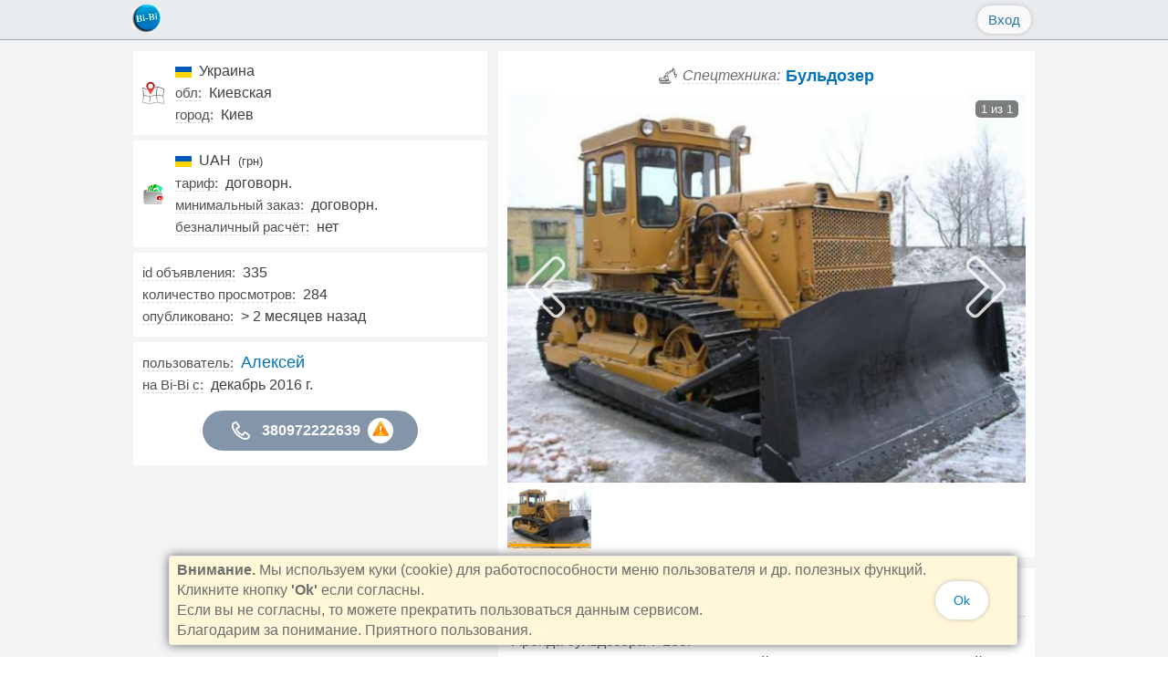

--- FILE ---
content_type: text/html; charset=utf-8
request_url: https://www.bi-bi.cc/advert.php?id=335
body_size: 5809
content:
<!DOCTYPE html>



<html lang="ru">
<head>
	<meta charset="utf-8" />


<title>Бульдозер Услуги бульдозера. ID Объявления: 335</title><meta name='keywords' content='бульдозер, аренда бульдозера, услуги бульдозера, планировка участка бульдозером, арендовать бульдозер, заказать бульдозер' /><meta name='description' content='Аренда бульдозера. Аренда бульдозера Т-130.
Одним из приоритетных направлений работы компании ООО «Строй Транс-К» является асфальтирование дорог, благоустройство и озеленение' /><script type = 'application/ld+json'>[
    {
        "@context": "https://schema.org",
        "@type": "Organization",
        "url": "https://www.bi-bi.cc",
        "logo": "https://www.bi-bi.cc/image/logo_new.png",
        "contactPoint": [
            {
                "@type": "ContactPoint",
                "telephone": "+380678315793",
                "contactType": "customer service"
            }
        ]
    },
    {
        "@context": "https://schema.org",
        "@type": "BreadcrumbList",
        "itemListElement": [
            {
                "@type": "ListItem",
                "position": 1,
                "name": "Главная",
                "item": "https://www.bi-bi.cc/index.php"
            },
            {
                "@type": "ListItem",
                "position": 2,
                "name": "Бульдозер",
                "item": "https://www.bi-bi.cc/advert.php?id=335"
            }
        ]
    }
]</script><meta property="fb:app_id"        content="2604048736389732" /><meta property="og:url"           content="https://www.bi-bi.cc/advert.php?id=335" /><meta property="og:type"          content="website" /><meta property="og:title"         content="Бульдозер" /><meta property="og:description"   content="Аренда бульдозера Т-130.
Одним из приоритетных направлений работы компании ООО «Строй Транс-К» является асфальтирование дорог, благоустройство и озеленение территорий, земляные работы, а также доставка, сыпучих материалов. 

Главные преимущества работы с нами - оптимальная стоимость, которая формируется исходя из выбранных материалов и сложности проводимых работ, высокое качество и индивидуальный подход к каждому клиенту. Убедиться в этом просто, достаточно сравнить представленные прайс-листы на наши услуги с ценами организаций, работающих в данной сфере.

Звоните нам, о цене всегда договоримся." /><meta property="og:image"         content="https://www.bi-bi.cc/image_user/2016/335/h480/76425b192d49d3670e2d.jpg" /><meta property="og:image:url"     content="https://www.bi-bi.cc/image_user/2016/335/h480/76425b192d49d3670e2d.jpg" /><meta property="og:image:secure_url" content="https://www.bi-bi.cc/image_user/2016/335/h480/76425b192d49d3670e2d.jpg" /><meta property="og:image:type"    content="image/jpeg" /><meta property="og:image:width"   content="640" /><meta property="og:image:height"  content="480" /><script> var mobileDevice = ''</script>	<meta name="viewport" content="width=device-width, initial-scale=1" />
	<link rel="shortcut icon" href="favicon.ico">

		<link rel="stylesheet" type="text/css" href="/css/style_header.v1.04.css" media="all"/>
		<link rel="stylesheet" type="text/css" href="/css/style_footer.v1.04.css" media="all"/>
		<link rel="stylesheet" type="text/css" href="/css/single.v1.03.css" media="all"/>
		<link rel="stylesheet" type="text/css" href="/css/style_advert.v1.04.css" media="all"/>
		

		
		
		<script src="/javascript/functions.v1.11.js"></script>
		

		<script defer src="/json/propKuzova.v1.01.js"></script>
		<script defer src="/javascript/obj_oblast_city.v1.05.js"></script>
		<script defer src="/json/tipKuzova.v1.01.js"></script>
		<script defer src="/json/tipTransporta.v1.01.js"></script>
		<script defer src="/json/objCurrency.v1.01.js"></script>
		<script defer src="/json/objDescriptionStoimostIn.v1.01.js"></script>
		<script defer src="/javascript/for_advert_php.v1.57.js"></script>
		
		<script async src="/ajax/ajax_logout.v1.1.js"></script>
		<script defer src="/modules/user/userClass.v1.01.js"></script>
		<script defer src="/modules/modalWindow/modalWindow.js" ></script>
		<link rel="stylesheet" type="text/css" href="/modules/modalWindow/modalWindow.css" media="all"/>
		<script defer src="/modules/we_used_cookies/we_used_cookies.v1.01.js"></script>
			
</head>

<body>
	
	<script>

		var obj = JSON.parse('{"id_user":"312","id_advert":"335","id_kuzova":"36","tipTransporta":"3","tipKuzova":"10","title":"\\u0411\\u0443\\u043b\\u044c\\u0434\\u043e\\u0437\\u0435\\u0440","main_photo":"76425b192d49d3670e2d.jpg","oblast":"9","city":"1","description":"\\u0410\\u0440\\u0435\\u043d\\u0434\\u0430 \\u0431\\u0443\\u043b\\u044c\\u0434\\u043e\\u0437\\u0435\\u0440\\u0430 \\u0422-130.\\n\\u041e\\u0434\\u043d\\u0438\\u043c \\u0438\\u0437 \\u043f\\u0440\\u0438\\u043e\\u0440\\u0438\\u0442\\u0435\\u0442\\u043d\\u044b\\u0445 \\u043d\\u0430\\u043f\\u0440\\u0430\\u0432\\u043b\\u0435\\u043d\\u0438\\u0439 \\u0440\\u0430\\u0431\\u043e\\u0442\\u044b \\u043a\\u043e\\u043c\\u043f\\u0430\\u043d\\u0438\\u0438 \\u041e\\u041e\\u041e \\u00ab\\u0421\\u0442\\u0440\\u043e\\u0439 \\u0422\\u0440\\u0430\\u043d\\u0441-\\u041a\\u00bb \\u044f\\u0432\\u043b\\u044f\\u0435\\u0442\\u0441\\u044f \\u0430\\u0441\\u0444\\u0430\\u043b\\u044c\\u0442\\u0438\\u0440\\u043e\\u0432\\u0430\\u043d\\u0438\\u0435 \\u0434\\u043e\\u0440\\u043e\\u0433, \\u0431\\u043b\\u0430\\u0433\\u043e\\u0443\\u0441\\u0442\\u0440\\u043e\\u0439\\u0441\\u0442\\u0432\\u043e \\u0438 \\u043e\\u0437\\u0435\\u043b\\u0435\\u043d\\u0435\\u043d\\u0438\\u0435 \\u0442\\u0435\\u0440\\u0440\\u0438\\u0442\\u043e\\u0440\\u0438\\u0439, \\u0437\\u0435\\u043c\\u043b\\u044f\\u043d\\u044b\\u0435 \\u0440\\u0430\\u0431\\u043e\\u0442\\u044b, \\u0430 \\u0442\\u0430\\u043a\\u0436\\u0435 \\u0434\\u043e\\u0441\\u0442\\u0430\\u0432\\u043a\\u0430, \\u0441\\u044b\\u043f\\u0443\\u0447\\u0438\\u0445 \\u043c\\u0430\\u0442\\u0435\\u0440\\u0438\\u0430\\u043b\\u043e\\u0432. \\n\\n\\u0413\\u043b\\u0430\\u0432\\u043d\\u044b\\u0435 \\u043f\\u0440\\u0435\\u0438\\u043c\\u0443\\u0449\\u0435\\u0441\\u0442\\u0432\\u0430 \\u0440\\u0430\\u0431\\u043e\\u0442\\u044b \\u0441 \\u043d\\u0430\\u043c\\u0438 - \\u043e\\u043f\\u0442\\u0438\\u043c\\u0430\\u043b\\u044c\\u043d\\u0430\\u044f \\u0441\\u0442\\u043e\\u0438\\u043c\\u043e\\u0441\\u0442\\u044c, \\u043a\\u043e\\u0442\\u043e\\u0440\\u0430\\u044f \\u0444\\u043e\\u0440\\u043c\\u0438\\u0440\\u0443\\u0435\\u0442\\u0441\\u044f \\u0438\\u0441\\u0445\\u043e\\u0434\\u044f \\u0438\\u0437 \\u0432\\u044b\\u0431\\u0440\\u0430\\u043d\\u043d\\u044b\\u0445 \\u043c\\u0430\\u0442\\u0435\\u0440\\u0438\\u0430\\u043b\\u043e\\u0432 \\u0438 \\u0441\\u043b\\u043e\\u0436\\u043d\\u043e\\u0441\\u0442\\u0438 \\u043f\\u0440\\u043e\\u0432\\u043e\\u0434\\u0438\\u043c\\u044b\\u0445 \\u0440\\u0430\\u0431\\u043e\\u0442, \\u0432\\u044b\\u0441\\u043e\\u043a\\u043e\\u0435 \\u043a\\u0430\\u0447\\u0435\\u0441\\u0442\\u0432\\u043e \\u0438 \\u0438\\u043d\\u0434\\u0438\\u0432\\u0438\\u0434\\u0443\\u0430\\u043b\\u044c\\u043d\\u044b\\u0439 \\u043f\\u043e\\u0434\\u0445\\u043e\\u0434 \\u043a \\u043a\\u0430\\u0436\\u0434\\u043e\\u043c\\u0443 \\u043a\\u043b\\u0438\\u0435\\u043d\\u0442\\u0443. \\u0423\\u0431\\u0435\\u0434\\u0438\\u0442\\u044c\\u0441\\u044f \\u0432 \\u044d\\u0442\\u043e\\u043c \\u043f\\u0440\\u043e\\u0441\\u0442\\u043e, \\u0434\\u043e\\u0441\\u0442\\u0430\\u0442\\u043e\\u0447\\u043d\\u043e \\u0441\\u0440\\u0430\\u0432\\u043d\\u0438\\u0442\\u044c \\u043f\\u0440\\u0435\\u0434\\u0441\\u0442\\u0430\\u0432\\u043b\\u0435\\u043d\\u043d\\u044b\\u0435 \\u043f\\u0440\\u0430\\u0439\\u0441-\\u043b\\u0438\\u0441\\u0442\\u044b \\u043d\\u0430 \\u043d\\u0430\\u0448\\u0438 \\u0443\\u0441\\u043b\\u0443\\u0433\\u0438 \\u0441 \\u0446\\u0435\\u043d\\u0430\\u043c\\u0438 \\u043e\\u0440\\u0433\\u0430\\u043d\\u0438\\u0437\\u0430\\u0446\\u0438\\u0439, \\u0440\\u0430\\u0431\\u043e\\u0442\\u0430\\u044e\\u0449\\u0438\\u0445 \\u0432 \\u0434\\u0430\\u043d\\u043d\\u043e\\u0439 \\u0441\\u0444\\u0435\\u0440\\u0435.\\n\\n\\u0417\\u0432\\u043e\\u043d\\u0438\\u0442\\u0435 \\u043d\\u0430\\u043c, \\u043e \\u0446\\u0435\\u043d\\u0435 \\u0432\\u0441\\u0435\\u0433\\u0434\\u0430 \\u0434\\u043e\\u0433\\u043e\\u0432\\u043e\\u0440\\u0438\\u043c\\u0441\\u044f.","select_stoimost":"1","idCurrency":"0","stoimost":"0.00","stoimost_in":"0","status":"3","show_count":"284","select_min_zakaz":"0","beznal":"0","keyWords":"\\u0431\\u0443\\u043b\\u044c\\u0434\\u043e\\u0437\\u0435\\u0440, \\u0430\\u0440\\u0435\\u043d\\u0434\\u0430 \\u0431\\u0443\\u043b\\u044c\\u0434\\u043e\\u0437\\u0435\\u0440\\u0430, \\u0443\\u0441\\u043b\\u0443\\u0433\\u0438 \\u0431\\u0443\\u043b\\u044c\\u0434\\u043e\\u0437\\u0435\\u0440\\u0430, \\u043f\\u043b\\u0430\\u043d\\u0438\\u0440\\u043e\\u0432\\u043a\\u0430 \\u0443\\u0447\\u0430\\u0441\\u0442\\u043a\\u0430 \\u0431\\u0443\\u043b\\u044c\\u0434\\u043e\\u0437\\u0435\\u0440\\u043e\\u043c, \\u0430\\u0440\\u0435\\u043d\\u0434\\u043e\\u0432\\u0430\\u0442\\u044c \\u0431\\u0443\\u043b\\u044c\\u0434\\u043e\\u0437\\u0435\\u0440, \\u0437\\u0430\\u043a\\u0430\\u0437\\u0430\\u0442\\u044c \\u0431\\u0443\\u043b\\u044c\\u0434\\u043e\\u0437\\u0435\\u0440","opublikovano_do":"2017-06-22","add_date":"2016-12-22 16:57:51","add_year":"2016","opublikovano_date":"2016-12-22 17:00:05","propKuzova":{"length_kuzova":"0.00","width_kuzova":"0.00","height_kuzova":"0.00","height_do_plowadki":"0.00","gp_kuzova":"0.00","gp_strelu":"0.00","vulet_strelu":"0.00","kubometru_cisternu":"0.00","count_mest":"0","count_passanger_mest":"0","length_rukava":"0.00","kubometru_kuzova":"0.00","kubometru_kovsha":"0.00","glubina_kopaniya":"0.00","width_kopaniya":"0.00"},"locations":{"country":{"id":"1","img_name":"Flag_of_Ukraine.svg","name_ru":"\\u0423\\u043a\\u0440\\u0430\\u0438\\u043d\\u0430","name_ukr":"\\u0423\\u043a\\u0440\\u0430\\u0457\\u043d\\u0430","name_eng":"Ukraine","place_id":"ChIJjw5wVMHZ0UAREED2iIQGAQA","v_east":"40.220480","v_north":"52.379371","v_south":"44.292400","v_west":"22.137158","lat":"49.245544","lng":"32.415144"},"area":false,"city":false,"marker":{"lat":null,"lng":null}},"user":{"id":"312","email":"","name_user":"\\u0410\\u043b\\u0435\\u043a\\u0441\\u0435\\u0439","reg_date":"2016-12-22 16:56:55","activation":"3","numbers":[{"prop":"tel","number":"380972222639","check":"0"},{"prop":"tel2","number":"0","check":"0"},{"prop":"tel3","number":"0","check":"0"}]},"images":[{"name":"76425b192d49d3670e2d.jpg","size":65322,"url":"\\/image_user\\/2016\\/335\\/h150\\/76425b192d49d3670e2d.jpg"}],"tipTransportaName":"\\u0421\\u043f\\u0435\\u0446\\u0442\\u0435\\u0445\\u043d\\u0438\\u043a\\u0430","tipKuzovaName":"\\u0411\\u0443\\u043b\\u044c\\u0434\\u043e\\u0437\\u0435\\u0440","objCurrency":false}');
		// console.dir(obj);
	
	</script>

	<script>
  (function(i,s,o,g,r,a,m){i['GoogleAnalyticsObject']=r;i[r]=i[r]||function(){
  (i[r].q=i[r].q||[]).push(arguments)},i[r].l=1*new Date();a=s.createElement(o),
  m=s.getElementsByTagName(o)[0];a.async=1;a.src=g;m.parentNode.insertBefore(a,m)
  })(window,document,'script','https://www.google-analytics.com/analytics.js','ga');

  ga('create', 'UA-58648083-6', 'auto');
  ga('send', 'pageview');

</script>
	
<header class="header" id="header">
	
</header>


<script>

	function createElem(tagName, text, className="") {
		var elem = document.createElement(tagName);
		(text) ? elem.innerHTML = text : "";
		if(className) {elem.className = className;}

		return elem;
	};


	let elemHeader = document.getElementById("header");
	let elemContainer = createElem("DIV", "", "container");
	let elemLeftPart = createElem("DIV", "", "left-part");
	let elemRightPart = createElem("DIV", "", "right-part");

	elemHeader.append(elemContainer);
	elemContainer.append(elemLeftPart);
	elemContainer.append(elemRightPart);
		elemLeftPart.append( createLogoLink() );

	if( typeof(id_user) !== "undefined" && id_user != "" ) {
		elemRightPart.append( createBtnBell() );
		elemRightPart.append( createBtnUserMenu() );
		createSlideUserMenu();
	}else{
		elemRightPart.append( createLogin() );
	}





	function createLogoLink() {
		let elemLogoLink = createElem("A", "", "logo-link");
			elemLogoLink.href = "/";
			elemLogoLink.title = "Поиск транспорта";
		let elemImg = createElem("IMG", "", "img-logo-32x32");
			elemImg.src = "/image/icons_64x64/logo_new_64x64.png";
			elemImg.alt = "logo-bi-bi";

		elemLogoLink.append(elemImg);
		return elemLogoLink;
	};

	function createBtnBell() {
		let elemUserNotifications = createElem("A", "", "user-notifications-bell");
			elemUserNotifications.href = "/user_menu/my_messages.php?status_messages=new_and_read";
			elemUserNotifications.title = "Перейти к сообщениям";
		let elemImg = createElem("IMG", "", "img-bell");
			elemImg.src = "/image/icons/bell_black.svg";
			elemImg.alt = "icon-bell";
			elemImg.addEventListener("mouseover", () => {
				elemImg.src = "/image/icons/bell_blue.svg";
			});
			elemImg.addEventListener("mouseout", function() {
				this.src = "/image/icons/bell_black.svg";
			});

		elemUserNotifications.append(elemImg);
		return elemUserNotifications;
	};

	function createBtnUserMenu() {
		let elemUserMenu = createElem("DIV", "", "user-menu");
			// elemUserMenu.href = "/user_menu/my_messages.php?status_messages=new_and_read";
			elemUserMenu.title = "Меню";
			elemUserMenu.addEventListener("click", function() {
				var sliderUserMenu = document.getElementById("slider-user-menu");
				if(sliderUserMenu.dataset.state === "close") {
					openSlideUserMenu();
					createMaskForSliderMenu();
				}else{
					closeSlideUserMenu();
				}
			});
		let elemImg = createElem("IMG", "", "img-menu");
			elemImg.src = "/image/icons/icon_menu.svg";
			elemImg.alt = "icon-menu";
			elemImg.addEventListener("mouseover", function() {
				this.src = "/image/icons/icon_menu_blue.svg";
			});
			elemImg.addEventListener("mouseout", function() {
				this.src = "/image/icons/icon_menu.svg";
			});

		elemUserMenu.append(elemImg);
		return elemUserMenu;
	};

	function createLogin() {
		let elemLogin = createElem("A", "Вход", "btn-login");
			elemLogin.href = "/login.php";
			elemLogin.title = "Вход на сайт Bi-Bi";
		return elemLogin;
	};

	function openSlideUserMenu() {
		var sliderUserMenu = document.getElementById("slider-user-menu");
			sliderUserMenu.dataset.state = "open";
	};
	function closeSlideUserMenu() {
		var sliderUserMenu = document.getElementById("slider-user-menu");
			sliderUserMenu.dataset.state = "close";
	};
	function createMaskForSliderMenu() {
		let mask = modalWindow.createMask();
		mask.addEventListener("click", function(){
			closeSlideUserMenu();
		}, {
			once: true
		})
	};
	function removeMaskForSliderMenu() {
		modalWindow.removeMask();
	};

	function createSlideUserMenu() {
		var elemUserMenu = document.getElementById("slider-user-menu");
		if(!elemUserMenu) {
			var elemUserMenu = createElem("DIV", "", "slider-user-menu");
				elemUserMenu.id = "slider-user-menu";
				elemUserMenu.dataset.state = "close";
				var closeBTN = createElem("span", "", "close-button");
					closeBTN.addEventListener("click", function() {
						closeSlideUserMenu();
						removeMaskForSliderMenu();
					});
				 
				var	divForUserDataInfoAndLogout = createUserDataInfoAndLogout();
				var divForBtns = createElem("DIV", "", "div-for-btns");
					divForBtns.append( createMyDataBtn() );
					divForBtns.append( createMyAdvertsBtn() );
					divForBtns.append( createMyNotificationBtn() );
					divForBtns.append( createAddAdvertBtn() );

				elemUserMenu.append( closeBTN );
				elemUserMenu.append( createLogoLink() );
				elemUserMenu.append( divForUserDataInfoAndLogout );
				elemUserMenu.append( divForBtns );
				

			document.body.append(elemUserMenu);
			// console.log("user-menu-created");
		};

		function createLogoLink() {
			let elemLogoLink = createElem("A", "", "logo-link");
				elemLogoLink.href = "/";
				elemLogoLink.title = "Поиск транспорта";
			let elemImg = createElem("IMG", "", "img-logo");
				elemImg.src = "/image/icons_64x64/logo_new_64x64.png";
				elemImg.alt = "logo-bi-bi";

			elemLogoLink.append(elemImg);
			return elemLogoLink;
		};

		function createElemA(href, textHtml, className) {
			var a = document.createElement("A");
				a.className = className;
				a.innerHTML = textHtml;
				a.href = href;

			return a;
		};
		function createMyDataBtn() {
			var div = createElem("DIV", "", "");
			let elemSpanIconBell = createElem("SPAN", "", "span-icon-my-data span-icon");
				div.append( elemSpanIconBell );
				div.append( createElemA("/user_menu/my_data.php", "Мои данные", "linkBtn") );

			return div;
		};
		function createMyAdvertsBtn() {
			var div = createElem("DIV", "", "");
			let elemSpanIconBell = createElem("SPAN", "", "span-icon-my-adverts span-icon");
				div.append( elemSpanIconBell );
				div.append( createElemA("/user_menu/my_adverts.php", "Мои объявления", "linkBtn") );

			return div;
		};
		function createMyNotificationBtn() {
			var div = createElem("DIV", "", "");
			let elemSpanIconBell = createElem("SPAN", "", "span-icon-bell span-icon");
				div.append( elemSpanIconBell );
				div.append( createElemA("/user_menu/my_messages.php?status_messages=new_and_read", "Уведомления", "linkBtn") );

			return div;
		};
		function createAddAdvertBtn() {
			var div = createElem("DIV", "", "");
				div.append( createElemA("/user_menu/add_advert.php", "Добавить объявление", "add-advert-button") );
				div.style.textAlign = "center";

			return div;
		};
	
		function createUserDataInfoAndLogout() {
			var divForUserDataInfoAndLogout = createElem("DIV", "", "user-data-info-and-logout");
				divForUserDataInfoAndLogout.append( createElemIdUser(id_user) );
				divForUserDataInfoAndLogout.append( createBtnLoguot() );

			// это событие onLoadedUserData вызовет класс Юзера userClass.js, когда данные Юзера подгрузятся из БД.
			divForUserDataInfoAndLogout.addEventListener("onLoadedUserData", function(){
				// console.dir(user.data);
				divForUserDataInfoAndLogout.prepend( createElemUserName(user.data.name_user) );
				divForUserDataInfoAndLogout.getElementsByClassName("id-user")[0].after( createElemEmailUser(user.data.email) );
			});

			return divForUserDataInfoAndLogout;


			function createElemIdUser(id_user) {
				let div = createElem("DIV", "", "id-user");
					div.append( createElem("SPAN", "ваш id:", "description") );
					div.append( createElem("SPAN", id_user, "description-value") );

				return div;
			};

			function createElemUserName(user_name) {
				let div = createElem("DIV", "", "");
					// div.append( createElem("SPAN", "id пользователя:", "") );
					div.append( createElem("SPAN", user_name, "user-name") );

				return div;
			};

			function createElemEmailUser(email) {
				let div = createElem("DIV", "", "");
					div.append( createElem("SPAN", "login:", "description") );
					div.append( createElem("SPAN", email, "description-value") );

				return div;
			};
		
			function createBtnLoguot() {
				let div = createElem("DIV", "", "div-for-logout");
				let btnLogout = createElem("DIV", "выход", "btn-logout");
					btnLogout.title = "Выйти из учётной записи";
					div.append( btnLogout );
					div.addEventListener("click", function() {
						logout();
					});

				return div;
			}
		};
	};


</script>	<section id="wrap">

		<!-- <div class="nav_block"></div> -->

		<!-- <section class="main-content"> -->
		<!-- генерируем контент через javascript -->
		<!-- </section> -->

	</section>
	

	<script> var mobile = ''</script><footer class="footer" id="footer">
	<div class="container">
		<div class="for_block_responsive">
			<div class="links">
				<a href="/articles/index.php">полезные статьи</a>
			</div>
			<div class="feedback">
				<p class="naklon border_bottom_dashed">Консультант по работе с сайтом <span class="log_in inline_block">Bi-Bi.cc</span></p>
				<div class="tel">
					<img class="icon-phone" src="/image/icons/icon-phone.svg" alt="icon-phone">
<p>+38 (067) 831-57-93 </p>				</div>
				
			</div>
		</div>
		
		<div class="trademark">
			<p>© 2021 Bi-Bi.cc</p>
		</div>
	</div>
	
</footer>
	
	<!-- <div id="scrollup"><span>наверх</span></div> Кнопка прокрутки окна наверх  -->
	<!-- <div id="podlojka_for_modal_window" onClick="hide_podlojka_for_modal_window();"></div> -->


	

	
	

	<script defer src="/modules/mini-info-window-for-map/mini_info_window_for_map.v1.01.js"></script>
	<link rel="stylesheet" type="text/css" href="/modules/mini-info-window-for-map/mini_info_window_for_map.v1.01.css" media="all"/>
	<script defer src="/modules/modal-map-with-location-advert/modal_map_with_location_advert.v1.01.js"></script>
	<link rel="stylesheet" type="text/css" href="/modules/modal-map-with-location-advert/modal_map_with_location_advert.v1.01.css" media="all"/>
</body>
</html>


--- FILE ---
content_type: text/css
request_url: https://www.bi-bi.cc/css/style_header.v1.04.css
body_size: 1469
content:
/*------HEADER---------------------------*/

.header {
    display: block;
    border-bottom: 1px solid #a5a5a5;
    background: #e9ecef;
    color: #313131;
}

.header .container {
    display: flex;
    flex-direction: row;
    flex-wrap: nowrap;
    justify-content: space-between;
    margin: 0 auto;
    padding: 4px 0;
    max-width: 1000px;
    text-align: left;
}

.logo-link {
    display: inline-block;
    margin: 0 4px;
    text-decoration: none;
}
.img-logo-32x32 {
    display: inline-block;
    width: 32px;
    height: 32px;
}


.right-part {
    display: flex;
    align-items: center;
}

.user-notifications-bell,
.user-menu {
    display: inline-block;
    margin: 0 10px;
    text-decoration: none;
}
.user-notifications-bell .img-bell,
.user-menu .img-menu {
    display: inline-block;
    width: 22px;
    height: 22px;
    opacity: 0.6;
}
.user-notifications-bell .img-bell:hover,
.user-menu .img-menu:hover {
    opacity: 1;
    text-decoration: none;
    cursor: pointer;
}
.btn-login {
    display: inline-block;
	margin: 0 10px;
    font-size: 15px;
    background-color: #f9f9f9;
    /* color: #656565; */
    color: #2775a2;
	text-decoration: none;
    padding: 8px 12px;
	border-radius: 50px;
    box-shadow: 0px 0px 5px #bbb;
	transition-property: background-color, color;
    transition-duration: 0.2s;
    transition-timing-function: linear;
}
.btn-login:active {
	background-color: #3c8abb;
    color: white;
}
.btn-login:hover {
	cursor: pointer;
	display: inline-block;
	box-shadow: 0px 0px 5px #bbb; 
	background-color: #2EA7F3;
    color: white !important;
}









/* ----- боковое меню, которое выезжает ----- */

.slider-user-menu {
    height: 100%;
    width: 0;
    position: fixed;
    z-index: 101;
    top: 0;
    left: 0;
    background-color: #111;
    overflow-x: hidden;
    overflow-y: auto;
    transition: 0.5s;
    padding: 60px 0 40px;
    background: #e9ecef;
	box-shadow: 0px 0px 15px #000000;
	box-sizing: border-box;
}
.slider-user-menu[data-state = "open"] {
	width: 350px;
}
@media all and (max-width: 400px) {
	.slider-user-menu[data-state = "open"] {
		width: 90%;
	}
}
.slider-user-menu[data-state = "close"] {
	width: 0px;
}
.slider-user-menu .close-button {
    display: inline-block;
    position: absolute;
        right: 10px;
        top: 10px;
    background-image: url(/image/icons/icon_close_small.svg);
    opacity: 0.7;
    width: 19px;
    height: 19px;
    background-repeat: no-repeat;
}
.slider-user-menu .close-button:hover {
    background-image: url(/image/icons/icon_close_red.svg);
    cursor: pointer;
    opacity: 1;
}
.slider-user-menu .logo-link {
	display: inline-block;
    position: absolute;
        left: 6px;
		top: 6px;
}
.slider-user-menu .logo-link .img-logo {
	display: inline-block;
	width: 40px;
	height: 40px;
}



.slider-user-menu .user-data-info-and-logout {
	padding: 25px 0;
	border-bottom: 1px solid #dcdcdc;
}
.slider-user-menu .user-data-info-and-logout > div{
	padding: 3px 8px;
}
.slider-user-menu .user-data-info-and-logout span.description {
	border-bottom: 1px dashed #D8D8D8;
    color: #757575;
    font-size: 13px;
    /* font-style: italic; */
    margin-right: 8px;
}
.slider-user-menu .user-data-info-and-logout span.description-value {	
	font-size: 14px;
	/* font-style: italic; */
    color: #505050;
}
.slider-user-menu .user-data-info-and-logout .user-name {
	font-size: 18px;
	font-weight: bold;
	color: #0073bb;
}
.slider-user-menu .user-data-info-and-logout .div-for-logout {
    text-align: center;
    margin: 5px 0;
}
.slider-user-menu .user-data-info-and-logout .div-for-logout .btn-logout {
	display: inline-block;
    padding: 5px 12px;
    border-radius: 50px;
    box-shadow: 0px 0px 5px #bbb;
    color: #c5001b;
    font-size: 14px;
    transition-property: background-color, color;
    transition-duration: 0.2s;
    transition-timing-function: linear;
}
.slider-user-menu .user-data-info-and-logout .div-for-logout .btn-logout:hover {
	color: white;
	background-color: #da1e1e;
	cursor: pointer;
}



.slider-user-menu .div-for-btns {
	padding: 25px 0;
}
.slider-user-menu .div-for-btns > div {
	padding: 10px 8px;
}
.slider-user-menu .span-icon {
	display: inline-block;
    background-size: contain;
    background-repeat: no-repeat;
    background-position: center;
    width: 20px;
    height: 20px;
    opacity: 0.6;
    vertical-align: middle;
}

.slider-user-menu .span-icon-bell {
	background-image: url(/image/icons/bell_black.svg);
}
.slider-user-menu .span-icon-my-data {
	background-image: url(/image/icons/icon_my_data.png);
}
.slider-user-menu .span-icon-my-adverts {
	background-image: url(/image/icons/icon_my_adverts.png);
}
.slider-user-menu .linkBtn {
	display: inline-block;
    text-decoration: none;
    font-size: 16px;
    color: #505050;
    margin-left: 9px;
    vertical-align: middle;
}
.slider-user-menu .linkBtn:hover {
	color: #0073bb;
}




.add-advert-button {
	display: inline-block;
    padding: 10px 20px;
    border-radius: 50px;
    box-shadow: 0px 0px 5px #bbb;
    font-size: 14px;
    margin: 6px;
    transition-property: background-color, color;
    transition-duration: 0.2s;
    transition-timing-function: linear;
    text-align: center;
    align-self: center;
    text-decoration: none;
    -webkit-touch-callout: none;
    -webkit-user-select: none;
    -khtml-user-select: none;
    -moz-user-select: none;
    -ms-user-select: none;
    user-select: none;
    outline: none;
	color: #0f8a00;
}
.add-advert-button:hover {
	background-color: #45c700;
    color: white;
	cursor: pointer;
}
.add-advert-button:active {
   background-color: #4dab00;
    box-shadow: 0px 0px 5px #ffffff;
}


.slider-user-menu .div-for-btns > div p {
	color: #757575;
	font-size: 13px;
	margin-left: 30px;
}



--- FILE ---
content_type: text/css
request_url: https://www.bi-bi.cc/css/style_footer.v1.04.css
body_size: 914
content:
/*------------------------FOOTER---------------------------*/
#footer {
    display: block;
    padding: 10px 5px;
    border-top: 1px solid #D8D8D8;
    background-color: #E0E3E4;
    clear: both;
}
#footer .container {
	position: relative;
}
#footer .for_block_responsive {
    display: grid;
    grid-template-areas: "links-block feedback"
                        "links-block feedback";
    grid-template-columns: 1fr 1fr;
        grid-template-rows: max-content;
    grid-gap: 10px;
    justify-items: center;
	/* text-align: center; */
}
#footer .for_block_responsive > div {
	/* display: inline-block; */
	vertical-align: top;
	/* min-width: 270px; */
	max-width: 320px;
}
@media all and (max-width: 657px) { 
    #footer .for_block_responsive {
        grid-template-areas: "links-block links-block"
                             "feedback feedback";
    }
    #footer .for_block_responsive > div {
        min-width: 200px;
    }
    .links {
        justify-self: left;
    }
}



.links {
    grid-area: links-block;
}
.links a {
    text-decoration: none;
    line-height: 20px;
    font-style: italic;
    font-size: 16px;
    color: #5a5a5a;
}
.links a:hover {
    cursor: pointer;
    color: #0069ab;
    text-decoration: underline;
}




/*--обратная свзязь*/
.feedback {
    display: inline-block;
    grid-area: feedback;
	background-color: #f5f5f5;
    padding: 16px 16px;
    border: 1px solid #cccccc;
    border-radius: 5px;
    text-align: center;
}
.feedback > p {
    padding: 10px 5px;
    line-height: 22px;
    font-style: italic;
    font-size: 16px;
    border-bottom: 1px dashed #D8D8D8;
    white-space: pre-wrap;
}
.feedback > p > span {
    font-size: 18px;
    color: #0073bb;
    white-space: nowrap;
}
.feedback .tel {
    display: inline-block;
    background-color: #8595a9;
    padding: 15px 20px;
    line-height: 1;
    border-radius: 50px;
    border: solid 3px white;
    box-shadow: 0px 0px 5px 0px #a0a0a0;
    color: white;
    margin: 6px;
    font-weight: 600;
    transition-property: background-color, color;
    transition-duration: 0.1s;
    transition-timing-function: linear;
    text-align: center;
    align-self: center;
    text-decoration: none;
    -webkit-touch-callout: none;
    -webkit-user-select: none;
    -khtml-user-select: none;
    -moz-user-select: none;
    -ms-user-select: none;
    user-select: none;
    outline: none;
}
.feedback .icon-phone {
    width: 22px;
    height: 22px;
    margin: 2px 4px;
    vertical-align: middle;
    border: none;
    display: inline-block;
}
.feedback .tel a,
.feedback .tel p {
	display: inline-block;
	text-decoration: none;
	font-size: 1.1em;
    color: inherit;
    vertical-align: middle;
}
.feedback .i_tel {
	opacity: 0.8;
}
/*--обратная свзязь*/


/*---trademark---*/
.trademark {
    text-align: center;
    margin-top: 20px;
    font-size: 14px;
}
/*---trademark---*/


/*====================FOOTER====================*/

--- FILE ---
content_type: text/css
request_url: https://www.bi-bi.cc/css/single.v1.03.css
body_size: 1976
content:
.notification {
    box-shadow: 0px 0px 5px #e0e0e0;
    position: relative;
    display: block;
    margin: 6px 0;
    padding: 4px 25px 4px 8px;
    border: 1px solid #ececec;
    border-radius: 3px;
    text-align: left;
    color: #6d6d6d;
    background-color: #e6ffff;
    font-size: 15px;
}
@media (max-width: 657px) {
    .notification {
        margin: 6px 5px;
    }
}
.notification .close-button {
    display: inline-block;
    position: absolute;
        right: 5px;
        /* top: 5px; */
    width: 16px;
    height: 16px;
    background-image: url(/image/icons/icon_close_gray.svg);
    background-position: center;
    background-repeat: no-repeat;
}
.notification .close-button:hover {
	background-image: url(/image/icons/icon_close_red.svg);
    cursor: pointer;
}




/*we_used_cookies.js start*/
.cookies-notification {
    display: grid;
    grid-template-columns: 1fr min-content;
    grid-column-gap: 4px;
    position: fixed;
        bottom: 3px;
    margin: 10px;
    align-self: center;
    max-width: 1000px;
    background-color: #FFF7D7;
    box-shadow: 0px 0px 12px #616161;
    padding: 4px 25px 4px 8px;
    border: 1px solid #ececec;
    border-radius: 3px;
    line-height: 22px;
    text-align: left;
    color: #6d6d6d;
}
@media (max-width: 657px) {
    .cookies-notification {
        display: grid;
        grid-template-columns: none;
        grid-column-gap: 0px;
        width: auto;
        padding: 8px;
        align-self: unset;
    }
}
/*we_used_cookies.js end*/




@keyframes opacityUp {
    from { opacity: 0; }
    to { opacity: 1; }
}
@keyframes opacityDown {
    from { opacity: 1; }
    to { opacity: 0; }
}
.opacity-up-animation {
    animation-name: opacityUp;
    animation-duration: 0.5s;
    animation-timing-function: linear;
    /* animation-iteration-count: 1; */
}
.opacity-down-animation {
    animation-name: opacityDown;
    animation-duration: 0.5s;
    animation-timing-function: linear;
    animation-fill-mode: both;
}








/*Eric Meyer's CSS Reset */
html, body, div, span, applet, object, iframe,
h1, h2, h3, h4, h5, h6, p, blockquote, pre,
a, abbr, acronym, address, big, cite, code,
del, dfn, em, img, ins, kbd, q, s, samp,
small, strike, strong, sub, sup, tt, var, u, i, center,
dl, dt, dd, ol, ul, li,
fieldset, form, label, legend,
table, caption, tfoot, thead, tr, th, td,
article, aside, canvas, details, embed,
figure, figcaption, footer, header, hgroup,
menu, nav, output, ruby, section, summary,
time, mark, audio, video {
	margin: 0px;
	padding: 0px;
	border: 0px;
	font-size: 100%;
	font: inherit;
	vertical-align: baseline;
}




/* прижимаем футер к низу страницы и растягиваем main-content */
html {
    height: 100%;
    /* color: #656565; */
    color: #3c4043;
}
body {
	display: flex;
	flex-direction: column;
    height: 100%;

    line-height: 1;
	font-family: Arial, Helvetica, sans-serif;
	font-style: normal;
	font-weight: normal;
	-webkit-text-size-adjust: 100%;
}
header {
	flex: 0 0 auto;
}
#wrap {
    flex: 1 0 auto;
    /* background: #F2F4F5; */
}
footer {
	flex: 0 0 auto;
}
/* ======= */




/* ================Общее===========*/
.text-color-green {
	color: #14bb00 !important;
}
.text-color-orange {
	color: #ff8100 !important;
}
.text-color-red {
	color: #e40808 !important;
}
.background-color-green {
	background-color: #45c700;
    border-radius: 5px;
    padding: 1px 6px;
    color: white !important;
    vertical-align: middle;
}
.background-color-orange {
	background-color: #ff6a00;
    border-radius: 5px;
    padding: 1px 6px 2px 6px;
    color: white !important;
    vertical-align: middle;
}
.background-color-red {
	background-color: #ff3600;
    border-radius: 5px;
    padding: 1px 6px 2px 6px;
    color: white !important;
    vertical-align: middle;
}
.noselect {
    -webkit-touch-callout: none;
    -webkit-user-select: none;
    -khtml-user-select: none;
    -moz-user-select: none;
    -ms-user-select: none;
    user-select: none;
}
/* ================Общее===========*/





/*=====================scroll_up=======================*/
#scrollup {
	display: none;
	position: fixed;
		right: 20px;
		bottom: 20px;
	opacity: 0.7;  
	background: white;
	text-align: center;
	padding: 26px 12px;
    border: 2px solid #E0E3E4;
    border-radius: 40px;
    transition: border-color 0.6s, background-color 0.6s;
    font-size: 14px;
}
#scrollup:hover {
	cursor: pointer;
	border-color: #4D86B6;
    color: #4D86B6;
	opacity: 1;
}
/*=====================scroll_up=======================*/






/* ----- class = button-new-style -----*/
.button-new-style {
	display: inline-block;
	background-color: white;
	padding: 5px 10px;
    border-radius: 50px;
    box-shadow: 0px 0px 5px #bbb;
    color: #0079c5;
    font-size: 14px;
    margin: 6px;
    transition-property: background-color, color;
    transition-duration: 0.2s;
    transition-timing-function: linear;
    text-align: center;
	align-self: center;
	text-decoration: none;
	-webkit-touch-callout: none;
    -webkit-user-select: none;
    -khtml-user-select: none;
    -moz-user-select: none;
    -ms-user-select: none;
	user-select: none;
	outline: none;
}
.button-new-style:hover {
	background-color: #2EA7F3;
    color: white;
	cursor: pointer;
	outline: none;
}
.button-new-style:active {
	background-color: #2793d6;
    box-shadow: 0px 0px 5px #ffffff;
    color: #ffffff;
	transition-duration: 0s;
	outline: none;
}

.button-new-style[data-size="small-size"] {
	font-size: 13px;
    padding: 6px 12px;
}
.button-new-style[data-size="middle-size"] {
    padding: 10px 20px;
}
.button-new-style[data-size="big-size"] {
	margin: 15px;
    padding: 15px 30px;
    font-size: 17px;
    line-height: 20px;
}
/* ----- class = button-new-style -----*/







/*------ NAV BLOCK -----*/
.nav_block {
	color: #BDBDBD;
	background-color: inherit;
	height: 50px;
	padding: 15px 5px;
}
/*------ NAV BLOCK -----*/



/*------CENTER_container--------*/
.container {
	display: block;
	margin: 0 auto;
	max-width: 1000px;
	text-align: left;
}
.container_1 {
	text-align: center;
}
.zaglavie_menu {
	display: block;
	text-align: right;
	font-size: 1.2em;
    color: #6E6E6E;
    /* color: #0073bb; */
	padding: 10px 15px 10px 10px;
}
/*------CENTER_container---------------------------*/

--- FILE ---
content_type: text/css
request_url: https://www.bi-bi.cc/css/style_advert.v1.04.css
body_size: 2697
content:
#wrap {
    background: #F2F4F5;
}
.main-content {
    margin: 0 auto;
    padding: 5px;
}
.left-part {
    grid-area: left-part;
}
.main-content .right-part {
    grid-area: right-part;
    display: grid;
    grid-template-areas: 
        "mainPhoto mainPhoto mainPhoto mainPhoto"
        "titleDescriptionProps titleDescriptionProps titleDescriptionProps titleDescriptionProps"
        ;
    grid-template-columns: repeat(4, minmax(50px, 300px));
    grid-template-rows: max-content;
}
.main-content .right-part *:last-child {
    margin-bottom: 0px;
}

.location, .cost, .info, .user, .for-title-mainPhoto-miniPhotos, .title-description-props {
    background-color: white;
    padding: 10px;
    margin: 6px;
    box-sizing: border-box;
}

.location {
    grid-area: location;
}
.cost {
    grid-area: cost;
}
.info {
    grid-area: info;
}
.user {
    grid-area: user;
}
.title-description-props {
    grid-area: titleDescriptionProps;
}
.for-title-mainPhoto-miniPhotos {
    grid-area: mainPhoto;
}

/* START section.for-title-mainPhoto-miniPhotos */
.for-title-mainPhoto-miniPhotos .title-of-advert {
    /* background-color: #f5f5f5; */
    padding: 7px;
    margin-bottom: 3px;
    text-align: center;
}
.for-title-mainPhoto-miniPhotos .title-of-advert img {
    margin-right: 6px;
    vertical-align: middle;
    opacity: 0.75;
}
.for-title-mainPhoto-miniPhotos .title-of-advert span:nth-of-type(1) {
    margin-right: 6px;
    font-size: 16px;
    border-bottom: 1px dashed #D8D8D8;
    color: #6d6d6d;
    font-style: italic;
    vertical-align: middle;
}
.for-title-mainPhoto-miniPhotos .title-of-advert span:nth-of-type(2) {
    display: inline-block;
    font-size: 18px;
    color: #0073bb;
    font-weight: bolder;
    white-space: nowrap;
    vertical-align: middle;
}
.for-title-mainPhoto-miniPhotos .main-img-block {
    display: flex;
    text-align: center;
    vertical-align: middle;
    position: relative;
    width: 100%;
    /* min-height: 480px; */
    /* border: 1px solid #F0F2FA; */
    background-color: #f0f2fa;
}
.for-title-mainPhoto-miniPhotos .main-img-block .main-image {
    height: 100%;
    width: 100%;
    object-fit: contain;
}

.main-img-block div.left-div, 
.main-img-block div.right-div {
    display: inline-flex;
    align-items: center;
    justify-content: center;
    position: absolute;
    width: 15%;
    height: 100%;
    top: 0px;
}
.main-img-block div.left-div {
    left: 0px;
}
.main-img-block div.right-div {
    right: 0px;
}
.main-img-block div.left-div:hover, 
.main-img-block div.right-div:hover {
    background-color: rgba(0, 0, 0, 0.3);
    cursor: pointer;
}
.main-img-block .icon-prev-img,
.main-img-block .icon-next-img {
    display: inline-block;
    position: relative;
    vertical-align: middle;
    width: 70%;
    height: 20%;
    cursor: pointer;
    opacity: 0.8;
    z-index: 12;
    user-select: none;
    background-repeat: no-repeat;
}
.main-img-block .icon-prev-img:hover,
.main-img-block .icon-next-img:hover {
    opacity: 1;
}
.main-img-block .icon-prev-img {
    background-image: url(/image/icons/icon_prev_img.svg);
}
.main-img-block .icon-next-img {
    background-image: url(/image/icons/icon_next_img.svg);
}
.main-img-block .number-image-of-all {
    display: inline-flex;
    position: absolute;
    right: 8px;
    top: 7px;
    height: auto;
    padding: 3px 6px;
    align-items: center;
    justify-content: center;
    background-color: rgba(0, 0, 0, 0.5);
    color: white;
    font-size: 13px;
    border-radius: 5px;
    z-index: 1;
}
.for-title-mainPhoto-miniPhotos .block-for-mini-images {
    margin-top: 3px;
    display: grid;
    grid-template-columns: repeat(6, 1fr);
    grid-column-gap: 3px;
    grid-row-gap: 3px;
}
.for-title-mainPhoto-miniPhotos .mini-photo-for-block-mini-images {
    display: block;
    width: 100%;
    height: 100%;
    background-color: #f0f2fa;
    object-fit: contain;
    -webkit-transition: all 0.8s;
    -moz-transition: all 0.8s;
    -o-transition: all 0.8s;
    transition: all 0.8s;
    /* max-width: 96px; */
    /* max-height: 72px; */
    object-fit: cover;
}
.for-title-mainPhoto-miniPhotos .block-for-mini-images:hover .mini-photo-for-block-mini-images {
    -webkit-filter: grayscale(100%);
    -moz-filter: grayscale(100%);
    -ms-filter: grayscale(100%);
    -o-filter: grayscale(100%);
    filter: grayscale(100%);
    filter: gray;
    -webkit-transition: all 0.8s;
    -moz-transition: all 0.8s;
    -o-transition: all 0.8s;
    transition: all 0.8s;
}
.for-title-mainPhoto-miniPhotos .block-for-mini-images .mini-photo-for-block-mini-images:hover {
    cursor: pointer;
    -webkit-filter: none;
    -moz-filter: none;
    -ms-filter: none;
    -o-filter: none;
    filter: none;
    -webkit-transition: all 0.2s;
    -moz-transition: all 0.2s;
    -o-transition: all 0.2s;
    transition: all 0.2s;
}
.block-for-mini-images .box-for-mini-image {
    position: relative;
    align-self: center;
}
.block-for-mini-images .box-for-mini-image .light-current-image-element {
    display: none;
    position: absolute;
        bottom: 0px;
        left: 0px;
        right: 0px;
    margin: 2px;
    height: 5%;
    background-color: orange;
    box-shadow: 0px 0px 6px orange;
}
.block-for-mini-images .box-for-mini-image[data-current-img='true'] .light-current-image-element,
.block-for-mini-images .box-for-mini-image:hover .light-current-image-element {
    display: block;
}
/* END section.for-title-mainPhoto-miniPhotos */






/* START section.cost and location */
.cost-block, .location-block {
    display: grid;
    grid-template-columns: min-content 1fr;
    grid-column-gap: 12px;
}
.location-block .div-for-flag-and-country-value,
.location-block .div-for-area-value,
.location-block .div-for-city-value,
.cost-block .div-for-flag-and-currency-value,
.cost-block .div-for-cost-value,
.cost-block .div-for-min-zakaz-value,
.cost-block .div-for-beznal-value,
.info-block > * {
    display: block;
    line-height: 24px;
}
.icons-for-mini-advert {
    width: 24px;
    align-self: center;
}
.description-prop {
    border-bottom: 1px dashed #D8D8D8;
    color: #505050;
    font-size: 15px;
    /* font-style: italic; */
    margin-right: 8px;
}
.description-value {
    /* font-style: italic; */
    font-size: 16px;
}
.description-value[data-status-of-advert = "1"],
.description-value[data-status-of-advert = "2"] {
    background-color: #ff6a00;
    border-radius: 5px;
    padding: 0px 6px 2px 6px;
    color: white;
    vertical-align: middle;
}
.description-value[data-status-of-advert = "4"] {
    background-color: #ff3600;
    border-radius: 5px;
    padding: 0px 6px 2px 6px;
    color: white;
    vertical-align: middle;
}
img.flag {
    display: inline-block;
    width: 18px;
    vertical-align: middle;
    margin-right: 8px;
}

/* END section.cost and location */

/* START title-description-props */
.h1-title-of-advert {
    padding: 8px 12px;
    font-size: 22px;
    line-height: 26px;
    margin-bottom: 5px;
    text-align: center;
    color: #0073bb;
    border-bottom: 1px dashed #D8D8D8;
}
.description-of-advert {
    padding: 5px;
    margin: 10px 0;
    font-size: 16px;
    line-height: 24px;
    /* font-style: italic; */
}
.props-of-advert {
    /* column-rule: 1px solid #e8e8e8;
    column-width: 250px;
    column-gap: 8px; */
    text-align: center;
    /* display: inline-block; */
    margin: 10px 0px;
    padding: 5px;
}
.div-prop-kuzova {
    display: grid;
    grid-template-columns: minmax(60px, 500px) minmax(20px, 60px) minmax(60px, 120px);
    grid-column-gap: 4px;
    padding: 5px 5px;
    align-items: center;
    font-size: 15px;
    line-height: 18px;
}
.div-prop-kuzova:nth-child(odd) {
    background-color: #f9f9f9;
}
.div-prop-kuzova .title {
    color: #656565;
    text-align: left;
    font-style: italic;
}
.div-prop-kuzova .text {
    color: #656565;
}
.div-prop-kuzova .unit {
    color:#6d6d6d;
    font-style: italic;
}
.info-about-status-of-advert {
    background-color: #ffb1ab;
    padding: 8px 12px;
    font-size: 16px;
    box-shadow: 0px 0px 3px whitesmoke;
    margin-bottom: 5px;
}
.info-about-status-of-advert .attention {
    text-align: center;
    font-weight: bold;
}
/* END title-description-props */








/* START user-blovk */
.user {
    /* background-color: #f5f5f5; */
    /* background-color: #feffdf; */
    /* border-radius: 5px; */
}
.user-block .user-name,
.user-block .user-date-registration {
    line-height: 24px;
}
.user-block .user-name .description-value{
    font-size: 18px;
    color: #0073bb;
}
.user-block .tel-numbers-block {
    display: grid;
    padding: 10px 0 0;
    grid-template-columns: repeat(auto-fit, minmax(240px, 260px));
    justify-content: center;
}
.user-block .user-tel-number {
    display: inline-block;
    background-color: #8595a9;
    padding: 6px 12px;
    line-height: 1;
    border-radius: 50px;
    border: solid 2px #8595a9;
    /* box-shadow: 0px 0px 5px 0px #a0a0a0; */
    color: #847b7b;
    margin: 6px 12px;
    font-weight: 600;
    transition-property: background-color, color;
    transition-duration: 0.1s;
    transition-timing-function: linear;
    text-align: center;
    align-self: center;
    text-decoration: none;
    -webkit-touch-callout: none;
    -webkit-user-select: none;
    -khtml-user-select: none;
    -moz-user-select: none;
    -ms-user-select: none;
    user-select: none;
    outline: none;
}
.user-block .icon-phone{
    width: 22px;
    height: 22px;
    margin: 2px 4px;
    vertical-align: middle;
    border: none;
    display: inline-block;
}
.user-block .description-number-value {
    text-decoration: none;
    padding: 0px 8px;
    font-size: 16px;
    vertical-align: middle;
    color: white;
    /* color: #656565; */
}
.user-block .div-check-status {
    display: inline-block;
    width: 28px;
    height: 28px;
    background-color: white;
    border-radius: 50px;
    vertical-align: middle;
}
.user-block .icon_galochka_green {
	display: inline-block;
	margin: 6px 0 0 2px;
	width: 18px;
	height: 18px;
	background-image: url('../image/sprite.png');
	background-repeat: no-repeat;
	background-position: -22px -335px;
	vertical-align: middle;
}
.user-block .icon_triangle_orange {
	display: inline-block;
	margin: 4px 0 0 0;
	width: 18px;
	height: 18px;
	background-image: url('../image/sprite.png');
	background-repeat: no-repeat;
	background-position: -1px -335px;
	vertical-align: middle;
}
/* END user-block */








/* START not-found-advert*/
.not-found-advert {
    margin: 10px;
    text-align: center;
}
.not-found-advert p {
    margin-bottom: 20px;
}

/*END not-found-advert*/

















/*pc style*/
/* @media all and (min-width: 658px) { 
    .main-content {
        display: grid;
        grid-template-areas: 
            "location location mainPhoto mainPhoto mainPhoto"
            "cost cost mainPhoto mainPhoto mainPhoto"
            "info info mainPhoto mainPhoto mainPhoto"
            "user user mainPhoto mainPhoto mainPhoto"
            "user user mainPhoto mainPhoto mainPhoto"
            "user user titleDescriptionProps titleDescriptionProps titleDescriptionProps"
            ". . titleDescriptionProps titleDescriptionProps titleDescriptionProps"
            ". . . . .";
        grid-template-columns: repeat(5, minmax(100px, 300px));
        grid-template-rows: min-content;
        max-width: 1000px;
        margin: 0px auto;
        padding: 6px;
    }
    
} */

/*tablet style*/
/* @media all and (max-width: 657px) and (min-width: 401px) { 
    .main-content {
        display: grid;
        grid-template-areas: 
            "mainPhoto mainPhoto mainPhoto mainPhoto"
            "location location cost cost"
            "titleDescriptionProps titleDescriptionProps titleDescriptionProps titleDescriptionProps"
            "info info info info"
            "user user user user";
        grid-template-columns: repeat(4, minmax(100px, 300px));
        grid-template-rows: max-content;
        max-width: 1000px;
        margin: 0px auto;
        grid-row-gap: 20px;
    }
} */

/*mobile style*/
/* @media all and (max-width: 400px) { 
    .main-content {
        display: grid;
        grid-template-areas: 
            "mainPhoto mainPhoto"
            "location location"  
            "cost cost"
            "titleDescriptionProps titleDescriptionProps"
            "info info"
            "user user";
        grid-template-columns: repeat(2, minmax(100px, 300px));
        grid-template-rows: max-content;
        max-width: 1000px;
        margin: 0px auto;
        grid-row-gap: 10px;
    }
    .location, 
    .cost,
    .info,
    .title-description-props {
        border-radius: 4px;
        background-color: #f5f5f5;
    }
} */






/*pc style*/
@media all and (min-width: 658px) {
    .main-content {
        display: grid;
        grid-template-areas: 
            "left-part left-part right-part right-part right-part"
            ;
        grid-template-columns: repeat(5, minmax(100px, 300px));
        grid-template-rows: min-content;
        max-width: 1000px;
        margin: 0px auto;
        padding: 6px;
    }   
}

/*mobile style*/
@media all and (max-width: 657px) and (min-width: 401px) { 
    .main-content {
        display: grid;
        grid-template-areas: 
            "right-part right-part right-part right-part"
            "left-part left-part left-part left-part"
            ;
        grid-template-columns: repeat(4, minmax(100px, 300px));
        grid-template-rows: max-content;
        max-width: 1000px;
        margin: 0px auto;
    }
    .main-content .left-part {
        display: grid;
        grid-template-areas: 
            "location location cost cost"
            "info info info info"
            "user user user user"
            ;
        grid-template-columns: repeat(4, minmax(100px, 300px));
        grid-template-rows: max-content;
    }
    .main-content .left-part > * {
        margin-bottom: 0px;
    }
}

/*mobile style*/
@media all and (max-width: 400px) { 
    .main-content {
        display: grid;
        grid-template-areas: 
            "right-part right-part"
            "left-part left-part";
        grid-template-columns: repeat(2, minmax(100px, 300px));
        grid-template-rows: max-content;
        max-width: 1000px;
        margin: 0px auto;
    }
}

--- FILE ---
content_type: text/css
request_url: https://www.bi-bi.cc/modules/modalWindow/modalWindow.css
body_size: 674
content:
#maskOfModalWindow {
    position: fixed;
    bottom: 0;
    left: 0;
    top: 0;
    right: 0;
    overflow: auto;
    -webkit-overflow-scrolling: touch;
    background: rgba(0,0,0,0.42);
    filter: progid:DXImageTransform.Microsoft.gradient(startColorstr=#7F000000,endColorstr=#7F000000);
    zoom: 1;
    /* text-align: center; */
    display: flex;
    padding: 40px 0px;
    /* align-items: center; */
    /* align-content: center; */
    justify-content: center;
    text-align: center;
    opacity: 0;
    z-index: 100;
}
#maskOfModalWindow[data-status="show"] {
    animation: fadein 0.5s linear forwards;
}
#maskOfModalWindow[data-status=""] {
    animation: fadeout 0.5s linear forwards;
}




@keyframes fadein {
    from { opacity: 0; }
    to { opacity: 1; }
}

@keyframes fadeout {
    from { opacity: 1; }
    to { opacity: 0; }
}







#modalWindow {
    display: inline-block;
    margin: auto 5px;
    min-width: 220px;
    max-width: 700px;
    align-self: flex-start;
    background-color: #f1f1f1;
    padding: 8px;
    position: relative;
    text-align: left;
    color: #636363;
    box-shadow: 0px 1px 5px 0px #000000;
}

#modalWindow .titleModalWindow {
    display: block;
    position: relative;
    line-height: 19px;
    padding: 10px 40px 10px 10px;
    border-bottom: solid 1px #d4d4d4;
}
#modalWindow .div_icon_close {
    display: inline-block;
    background-color: #909090;
    position: absolute;
    top: 6px;
    right: 6px;
    border-radius: 15px;
    transition: 1s;
    -moz-transform: rotate(0deg);
    -ms-transform: rotate(0deg);
    -webkit-transform: rotate(0deg);
    -o-transform: rotate(0deg);
    transform: rotate(0deg);
}
#modalWindow .div_icon_close:hover {
    background-color: #da2c3a;
    cursor: pointer;
}
#modalWindow .div_icon_close .icon_close {
    display: inline-block;
    background-image: url(/image/icons/icon_close.svg);
    background-repeat: no-repeat;
    vertical-align: middle;
    width: 20px;
    height: 20px;
    margin: 4px;
    -moz-transform: rotate(0deg);
    -ms-transform: rotate(0deg);
    -webkit-transform: rotate(0deg);
    -o-transform: rotate(0deg);
    transform: rotate(0deg);
    transition: 1s;
}
#modalWindow .div_icon_close:hover .icon_close {
    transform: rotate(180deg);
    transition: 1s;
}
#modalWindow .content {
    margin: 10px 0px;
}

--- FILE ---
content_type: text/css
request_url: https://www.bi-bi.cc/modules/mini-info-window-for-map/mini_info_window_for_map.v1.01.css
body_size: 608
content:
.mini-info-window-for-map {
    position: relative;
    display: block;
    min-width: 320px;
    max-width: 730px;
    margin: 0 auto;
    text-align: center;
    color: #6d6d6d;
    font-family: Arial, Helvetica, sans-serif;
}

.mini-info-window-for-map .div1 {
    display: grid;
    grid-template-columns: 130px minmax(100px, 1fr);
    grid-column-gap: 4px;
}

.mini-info-window-for-map .container-for-images {
    position: relative;
    background-color: #f0f2fa;
    cursor: pointer;
}
.mini-info-window-for-map .main-image {
    display: inline-block;
    /* width: 225px; */
    height: 100%;
    width: 100%;
    object-fit: contain;
    object-position: center;
}

.mini-info-window-for-map .title-of-mini-advert {
    display: block;
    background-color: #F0F2FA;
    padding: 5px;
}
.mini-info-window-for-map .title-of-mini-advert img {
    width: 20px;
    margin-right: 6px;
    vertical-align: middle;
}
.mini-info-window-for-map .title-of-mini-advert span:nth-of-type(1) {
    margin-right: 6px;
    font-size: 13px;
    border-bottom: 1px dashed #D8D8D8;
    color: #6d6d6d;
    font-family: Arial, Helvetica, sans-serif;
    font-style: italic;
    vertical-align: middle;
}
.mini-info-window-for-map .title-of-mini-advert span:nth-of-type(2) {
    display: inline-block;
    font-size: 15px;
    color: #0073bb;
    font-family: Arial, Helvetica, sans-serif;
    font-weight: bold;
    white-space: nowrap;
    vertical-align: middle;
}

.mini-info-window-for-map .info-block {
    text-align: left;
    padding: 5px;
}
.mini-info-window-for-map .description-prop {
    border-bottom: 1px dashed #D8D8D8;
    color: #757575;
    font-size: 13px;
    font-style: italic;
    margin-right: 8px;
}
.mini-info-window-for-map .description-value {
    display: inline-block;
    font-style: italic;
    color: #505050;
    word-break: break-word;
    font-size: 14px;
}
.mini-info-window-for-map .info-about-publick-date .description-value[data-status-of-advert = "1"],
.mini-info-window-for-map .info-about-publick-date .description-value[data-status-of-advert = "2"] {
    background-color: #ff6a00;
    border-radius: 5px;
    padding: 0px 6px 2px 6px;
    color: white;
    vertical-align: middle;
}
.mini-info-window-for-map .info-about-publick-date .description-value[data-status-of-advert = "3"] {
    color: #14bb00;
}
.mini-info-window-for-map .info-about-publick-date .description-value[data-status-of-advert = "4"] {
    background-color: #ff3600;
    border-radius: 5px;
    padding: 0px 6px 2px 6px;
    color: white;
    vertical-align: middle;
}

--- FILE ---
content_type: text/css
request_url: https://www.bi-bi.cc/modules/modal-map-with-location-advert/modal_map_with_location_advert.v1.01.css
body_size: 161
content:
/*Для дисплеев где ширина браузера больше чем 658 пикс*/
@media all and (min-width: 658px) {
    .modal-map-with-location-of-advert {
        width: 600px;
    }
    #modalWindow .mini-info-window-for-map .title-of-mini-advert {
        background-color: #e4e4e4;
    }
}

--- FILE ---
content_type: image/svg+xml
request_url: https://www.bi-bi.cc/image/icons/icon_next_img.svg
body_size: 293
content:
<svg id="Слой_1" data-name="Слой 1" xmlns="http://www.w3.org/2000/svg" viewBox="0 0 60 90"><defs><style>.cls-1{fill:#fff;}</style></defs><title>icon_next_img</title><path class="cls-1" d="M17.45,8.14a7.27,7.27,0,0,1,5.24,2.19L51.08,38.71a7.49,7.49,0,0,1,0,10.5L22.68,77.62a7.33,7.33,0,0,1-5.23,2.14,7.45,7.45,0,0,1-5.25-2.13L8.92,74.35a7.5,7.5,0,0,1,0-10.51L28.78,43.95,8.92,24.1a7.5,7.5,0,0,1,0-10.51l3.27-3.27A7.39,7.39,0,0,1,17.45,8.14Zm0,67.92A3.66,3.66,0,0,0,20.07,75l28.39-28.4a3.82,3.82,0,0,0,0-5.28L20.07,12.93a3.8,3.8,0,0,0-5.27,0l-3.27,3.27a3.83,3.83,0,0,0,0,5.29L34,43.95,11.53,66.45a3.83,3.83,0,0,0,0,5.29L14.8,75A3.77,3.77,0,0,0,17.45,76.06Z"/></svg>

--- FILE ---
content_type: application/javascript; charset=UTF-8
request_url: https://www.bi-bi.cc/json/tipTransporta.v1.01.js
body_size: 355
content:
var tipTransporta = {"1":{"tip_transporta":"1","name":"Легковые авто","opisanie":"Описание к этому разделу будет добавленно позже.","name_icon":"car_64x64.png","id_properties":null,"key_words":null},"2":{"tip_transporta":"2","name":"Грузовики","opisanie":"Описание к этому разделу будет добавленно позже.","name_icon":"truck_64x64.png","id_properties":null,"key_words":null},"3":{"tip_transporta":"3","name":"Спецтехника","opisanie":"Описание к этому разделу будет добавленно позже.","name_icon":"ekskavator_64x64.png","id_properties":null,"key_words":null},"4":{"tip_transporta":"4","name":"Сельхозтехника","opisanie":"Описание к этому разделу будет добавленно позже.","name_icon":"traktor_64x64.png","id_properties":null,"key_words":null},"5":{"tip_transporta":"5","name":"Автобусы","opisanie":"Описание к этому разделу будет добавленно позже.","name_icon":"bus_64x64.png","id_properties":null,"key_words":null},"6":{"tip_transporta":"6","name":"Автодома","opisanie":null,"name_icon":"camping_car_64x64.png","id_properties":null,"key_words":null},"7":{"tip_transporta":"7","name":"Прицепы (маленикие)","opisanie":null,"name_icon":"trailer_64x64.png","id_properties":null,"key_words":null},"8":{"tip_transporta":"8","name":"Полуприцепы \/ прицепы","opisanie":null,"name_icon":"sami_trailer_64x64.png","id_properties":null,"key_words":null},"9":{"tip_transporta":"9","name":"Спорт \/ Развлечение","opisanie":null,"name_icon":"atv_64x64.png","id_properties":null,"key_words":null}}

--- FILE ---
content_type: application/javascript; charset=UTF-8
request_url: https://www.bi-bi.cc/json/objDescriptionStoimostIn.v1.01.js
body_size: 361
content:
var objDescriptionStoimostIn = {
    1: {
        name: {ru: "час"},
        1: { val: "1", t_ru: "1 час" },
        2: { val: "2", t_ru: "2 часа" },
        3: { val: "3", t_ru: "3 часа" },
        4: { val: "4", t_ru: "4 часа" },
        5: { val: "5", t_ru: "5 часов" },
        6: { val: "6", t_ru: "6 часов" },
        7: { val: "7", t_ru: "7 часов" },
        8: { val: "8", t_ru: "8 часов" },
        9: { val: "9", t_ru: "9 часов" },
        10: { val: "10", t_ru: "10 часов" },
        11: { val: "11", t_ru: "11 часов" },
        12: { val: "12", t_ru: "12 часов" }
    },

    2: {
        name: {ru: "день"},
        1: { val: "1", t_ru: "1 день" },
        2: { val: "2", t_ru: "2 дня" },
        3: { val: "3", t_ru: "3 дня" },
        4: { val: "4", t_ru: "4 дня" },
        5: { val: "5", t_ru: "5 дней" },
        6: { val: "6", t_ru: "6 дней" },
        7: { val: "7", t_ru: "1 неделя" },
        14: { val: "14", t_ru: "2 недели" },
        21: { val: "21", t_ru: "3 недели" },
        28: { val: "28", t_ru: "4 недели" }
    },

    3: {
        name: {ru: "км."},
        50: { val: "50", t_ru: "50 км" },
        100: { val: "100", t_ru: "100 км" },
        200: { val: "200", t_ru: "200 км" },
        300: { val: "300", t_ru: "300 км" },
        400: { val: "400", t_ru: "400 км" },
        500: { val: "500", t_ru: "500 км" },
        600: { val: "600", t_ru: "600 км" },
        700: { val: "700", t_ru: "700 км" },
        800: { val: "800", t_ru: "800 км" },
        900: { val: "900", t_ru: "900 км" },
        1000: { val: "1000", t_ru: "1000 км" }
    },

    4: {
        name: {ru: "гектар"},
        50: { val: "50", t_ru: "50 гектар" },
        100: { val: "100", t_ru: "100 гектар" },
        200: { val: "200", t_ru: "200 гектар" },
        300: { val: "300", t_ru: "300 гектар" },
        400: { val: "400", t_ru: "400 гектар" },
        500: { val: "500", t_ru: "500 гектар" },
        600: { val: "600", t_ru: "600 гектар" },
        700: { val: "700", t_ru: "700 гектар" },
        800: { val: "800", t_ru: "800 гектар" },
        900: { val: "900", t_ru: "900 гектар" },
        1000: { val: "1000", t_ru: "1000 гектар" }
    }
};


--- FILE ---
content_type: application/javascript; charset=UTF-8
request_url: https://www.bi-bi.cc/ajax/ajax_logout.v1.1.js
body_size: 678
content:

	function logout() {
		// statusElem = document.getElementById("exit");
		// console.log('logout запущена');
		var req = getXmlHttp();

		req.onreadystatechange = function() {
	        // onreadystatechange активируется при получении ответа сервера
	        if (req.readyState == 4) {
	            // если запрос закончил выполняться
	            if(req.status == 200) {
	                 // если статус 200 (ОК) - выдать ответ пользователю
	                if (req.responseText != false) {
	                	document.location.href = "/index.php";
		            }else{
		               	// statusElem.innerHTML = "Выход";
	                };
		        }
	            // тут можно добавить else с обработкой ошибок запроса
	        }
		 }
	    	 // (3) задать адрес подключения
	    req.open('POST', '/ajax_php/ajax_logout.php', true);
	   		 // объект запроса подготовлен: указан адрес и создана функция onreadystatechange
	   		 // для обработки ответа сервера
	    req.setRequestHeader("Content-Type", "application/x-www-form-urlencoded");
	        // (4)
	    req.send('logout=clear');  // отослать запрос
	        // (5)
	    //$(statusElem).removeClass('color_red').addClass('color_green');
 		// statusElem.innerHTML = 'Выхожу...'; 
	};








		
			
			
		

--- FILE ---
content_type: application/javascript; charset=UTF-8
request_url: https://www.bi-bi.cc/modules/we_used_cookies/we_used_cookies.v1.01.js
body_size: 1301
content:
document.addEventListener("DOMContentLoaded", function() {
    var cookiesObj = cookiesStr_toObj(document.cookie);
    // console.dir( cookiesObj );

    if("we_used_cookie" in cookiesObj) {
        if(cookiesObj.we_used_cookie !== "ok") {
            // показываем модальное окно с уведомлением о использовании куки.
            document.body.append( createElementNotificationAboutUseCookie() );
        }else{
            // для удаления куки (точнее ставим время жизни 3 сек.).  Это тестовая фишка.
            // setCookie("we_used_cookie", "ok", {secure: true, 'max-age': 3} );
            // let a = "deleted";
            // console.log(`user cookie ${a}`);
        };
    }else{
        // показываем модальное окно с уведомлением о использовании куки.
        document.body.append( createElementNotificationAboutUseCookie() );
    };
    
});



function cookiesStr_toObj(str) {
    str = str.split('; ');
    var result = {};
    for (var i = 0; i < str.length; i++) {
        var cur = str[i].split('=');
        result[cur[0]] = cur[1];
    }
    return result;
};

function createElementNotificationAboutUseCookie() {
    var cookieNotificationElem = createElem("DIV", "", "cookies-notification");
    var infoTextElem = createElem("DIV", "", "");
    let str = "<p><b style='font-weight:bolder;'>Внимание.</b> Мы используем куки (cookie) для работоспособности меню пользователя и др. полезных функций.</p>";
        str+= "<p>Кликните кнопку <b style='font-weight:bolder;'>'Ok'</b> если согласны.</p>";
        str+= "<p>Если вы не согласны, то можете прекратить пользоваться данным сервисом.</p>";
        str+= "<p>Благодарим за понимание. Приятного пользования.</p>";
        infoTextElem.innerHTML = str;
    var okCookiesBtn = createElem("span", "Ok", "button-new-style");
        okCookiesBtn.dataset.size = "middle-size";
        okCookiesBtn.addEventListener("click", function() {
            cookieNotificationElem.classList.add("opacity-down-animation");
			cookieNotificationElem.addEventListener("animationend", function() {
				if(event.animationName == "opacityDown") {
					cookieNotificationElem.remove();
				}
            });
            
            setCookie("we_used_cookie", "ok", {secure: true, 'max-age': 3600*24*365} );
        });
    


    cookieNotificationElem.append( infoTextElem );
    cookieNotificationElem.append( okCookiesBtn );



    return cookieNotificationElem;
};

function setCookie(name, value, options = {}) {
    options = {
        path: '/',
        domain: document.location.hostname,       
        ...options,
    };
    
    if (options.expires instanceof Date) {
        options.expires = options.expires.toUTCString();
    }
    
    let updatedCookie = name + "=" + value;
    // let updatedCookie = encodeURIComponent(name) + "=" + encodeURIComponent(value); // with encoding
    
    for (let optionKey in options) {
        updatedCookie += "; " + optionKey;
        let optionValue = options[optionKey];
        if (optionValue !== true) {
            updatedCookie += "=" + optionValue;
        }
    }
    
    // console.log("updatedCookie = "+updatedCookie);
    // console.dir(options);
    document.cookie = updatedCookie; // запись не сделана.
};


--- FILE ---
content_type: text/plain
request_url: https://www.google-analytics.com/j/collect?v=1&_v=j102&a=767335435&t=pageview&_s=1&dl=https%3A%2F%2Fwww.bi-bi.cc%2Fadvert.php%3Fid%3D335&ul=en-us%40posix&dt=%D0%91%D1%83%D0%BB%D1%8C%D0%B4%D0%BE%D0%B7%D0%B5%D1%80%20%D0%A3%D1%81%D0%BB%D1%83%D0%B3%D0%B8%20%D0%B1%D1%83%D0%BB%D1%8C%D0%B4%D0%BE%D0%B7%D0%B5%D1%80%D0%B0.%20ID%20%D0%9E%D0%B1%D1%8A%D1%8F%D0%B2%D0%BB%D0%B5%D0%BD%D0%B8%D1%8F%3A%20335&sr=1280x720&vp=1280x720&_u=IEBAAEABAAAAACAAI~&jid=242498&gjid=191894862&cid=785395804.1768949342&tid=UA-58648083-6&_gid=112201172.1768949342&_r=1&_slc=1&z=85490137
body_size: -449
content:
2,cG-0N1N3K6RMD

--- FILE ---
content_type: application/javascript; charset=UTF-8
request_url: https://www.bi-bi.cc/json/tipKuzova.v1.01.js
body_size: 5424
content:
var tipKuzova = {"1":{"id_kuzova":"1","tip_transporta":"1","tip_kuzova":"1","name":"Седан","opisanie":"","name_icon":"","id_properties":"11","key_words":"аренда авто,арендовать легковой автомобиль,пассажирские перевозки,заказать авто,перевозки легковым автомобилем","state":"1"},"2":{"id_kuzova":"2","tip_transporta":"1","tip_kuzova":"2","name":"Хетчбэк","opisanie":"","name_icon":"","id_properties":"","key_words":"","state":"1"},"3":{"id_kuzova":"3","tip_transporta":"1","tip_kuzova":"3","name":"Универсал","opisanie":"","name_icon":"","id_properties":"","key_words":"","state":"1"},"4":{"id_kuzova":"4","tip_transporta":"1","tip_kuzova":"4","name":"Внедорожник","opisanie":"","name_icon":"","id_properties":"","key_words":"","state":"1"},"5":{"id_kuzova":"5","tip_transporta":"1","tip_kuzova":"5","name":"Купе","opisanie":"","name_icon":"","id_properties":"","key_words":"","state":"1"},"6":{"id_kuzova":"6","tip_transporta":"1","tip_kuzova":"6","name":"Минивэн","opisanie":"","name_icon":"","id_properties":"","key_words":"","state":"1"},"7":{"id_kuzova":"7","tip_transporta":"1","tip_kuzova":"7","name":"Катафалк","opisanie":"","name_icon":"","id_properties":"","key_words":"","state":"1"},"8":{"id_kuzova":"8","tip_transporta":"1","tip_kuzova":"8","name":"Лимузин","opisanie":"","name_icon":"","id_properties":"1,2,3,6,11","key_words":"арендовать свадебный автомобиль,арендовать лимузин,заказать лимузин,лимузин на свадьбу,услуги свадебного лимузина","state":"1"},"9":{"id_kuzova":"9","tip_transporta":"1","tip_kuzova":"9","name":"Кабриолет","opisanie":"","name_icon":"","id_properties":"","key_words":"","state":"1"},"10":{"id_kuzova":"10","tip_transporta":"1","tip_kuzova":"10","name":"Пикап","opisanie":"","name_icon":"","id_properties":"","key_words":"","state":"1"},"11":{"id_kuzova":"11","tip_transporta":"2","tip_kuzova":"1","name":"Грузовой (до 3,5 т)","opisanie":"","name_icon":"","id_properties":"","key_words":"грузоперевозки газелью, грузоперевозки спринтером,газель до 2 тонн,спринтер,грузчики,перевозки в днепре,прицеп","state":"1"},"12":{"id_kuzova":"12","tip_transporta":"3","tip_kuzova":"2","name":"Автовышка","opisanie":"","name_icon":"","id_properties":"1,2,3,7,8,11","key_words":"автовышка,арендовать автовышку,заказать автовышку,услуги автовышки,аренда автовышка","state":"1"},"13":{"id_kuzova":"13","tip_transporta":"2","tip_kuzova":"2","name":"Полуприцеп (фура)","opisanie":"","name_icon":"","id_properties":"","key_words":"","state":"1"},"14":{"id_kuzova":"14","tip_transporta":"2","tip_kuzova":"3","name":"Грузовой (свыше 3,5т)","opisanie":"","name_icon":"","id_properties":"","key_words":"","state":"1"},"15":{"id_kuzova":"15","tip_transporta":"2","tip_kuzova":"4","name":"Платформа","opisanie":"","name_icon":"","id_properties":"","key_words":"","state":"1"},"16":{"id_kuzova":"16","tip_transporta":"2","tip_kuzova":"5","name":"Цементовоз","opisanie":"Цементовоз - это","name_icon":"","id_properties":"","key_words":"цементовоз,аренда цементовоза,услуги цементовоза,перевозка цемента,доставка цемента","state":"1"},"17":{"id_kuzova":"17","tip_transporta":"2","tip_kuzova":"6","name":"Газовоз","opisanie":"Газовоз предназначен для перевозки сжиженного газа под высоким давлением.","name_icon":"","id_properties":"","key_words":"газовоз,перевезти газ,газовоз в аренду,услуги по перевозке газа,тртрт","state":"1"},"18":{"id_kuzova":"18","tip_transporta":"2","tip_kuzova":"7","name":"Цистерна","opisanie":"Цистерна используется для перевозки жидкостей.","name_icon":"","id_properties":"6,9,11","key_words":"цистерна,услуги цистерны,арендовать цистерну","state":"1"},"19":{"id_kuzova":"19","tip_transporta":"2","tip_kuzova":"8","name":"Рефрижератор","opisanie":"","name_icon":"","id_properties":"1,2,3,6,11","key_words":"услуги рефрижератора,аренда рефрижератора,перевозки рефрижератором,арендовать рефрижератор","state":"1"},"20":{"id_kuzova":"20","tip_transporta":"2","tip_kuzova":"9","name":"Контейнеровоз","opisanie":"sd","name_icon":"","id_properties":"","key_words":"контейнеровоз,перевозка контейнеров","state":"1"},"21":{"id_kuzova":"21","tip_transporta":"2","tip_kuzova":"10","name":"Зерновоз","opisanie":"","name_icon":"","id_properties":"1,2,3,6,11,13","key_words":"зерновоз,перевозка зерна,услуги зерновоза,арендовать зерновоз,перевозка зерновых культур","state":"1"},"22":{"id_kuzova":"22","tip_transporta":"2","tip_kuzova":"11","name":"Кунг","opisanie":"","name_icon":"","id_properties":"","key_words":"кунг","state":"1"},"23":{"id_kuzova":"23","tip_transporta":"2","tip_kuzova":"12","name":"Автовоз","opisanie":"Автовоз - транспортное средство предназначенное для перевозки автомобилей методом полной погрузки на специальную платформу.","name_icon":"","id_properties":"","key_words":"автовоз,перевозка автомобилей автовозом","state":"1"},"24":{"id_kuzova":"24","tip_transporta":"2","tip_kuzova":"13","name":"Лесовоз","opisanie":"","name_icon":"","id_properties":"1,2,3,6,7,8,11,13","key_words":"перевозка леса,лесовоз,перевозка кругляка,перевозка древесины,арендовать лесовоз,услуги лесовоза,заказать лесовоз","state":"1"},"25":{"id_kuzova":"25","tip_transporta":"2","tip_kuzova":"14","name":"Стекловоз","opisanie":"","name_icon":"","id_properties":"","key_words":"стекловоз,автостекловоз","state":"1"},"26":{"id_kuzova":"26","tip_transporta":"2","tip_kuzova":"16","name":"Муковоз","opisanie":"","name_icon":"","id_properties":"1,2,3,6,11,13","key_words":"муковоз,арендовать муковоз,муковоз аренда","state":"1"},"27":{"id_kuzova":"27","tip_transporta":"2","tip_kuzova":"17","name":"Мультилифт","opisanie":"","name_icon":"","id_properties":"","key_words":"мультилифт","state":"1"},"28":{"id_kuzova":"28","tip_transporta":"3","tip_kuzova":"1","name":"Асфальтоукладчик","opisanie":"","name_icon":"","id_properties":"","key_words":"асфальтоукладчик","state":"1"},"29":{"id_kuzova":"29","tip_transporta":"3","tip_kuzova":"3","name":"Автокран","opisanie":"","name_icon":"","id_properties":"7,8,11","key_words":"автокран,арендовать автокран,заказать автокран,автокран 25 тон,услуги автокрана,автокран силач,автокран машека,автокран 16 тон аренда","state":"1"},"30":{"id_kuzova":"30","tip_transporta":"3","tip_kuzova":"4","name":"Башенный кран","opisanie":"","name_icon":"","id_properties":"","key_words":"башенный кран,высотный кран","state":"1"},"31":{"id_kuzova":"31","tip_transporta":"3","tip_kuzova":"5","name":"Автогрейдер","opisanie":"","name_icon":"","id_properties":"","key_words":"автогрейдер","state":"1"},"32":{"id_kuzova":"32","tip_transporta":"3","tip_kuzova":"6","name":"Автогудронатор","opisanie":"","name_icon":"","id_properties":"","key_words":"автогудронатор","state":"1"},"33":{"id_kuzova":"33","tip_transporta":"3","tip_kuzova":"7","name":"Автобетоновоз (Миксер)","opisanie":"","name_icon":"","id_properties":"1,2,3,6,9,11","key_words":"миксер,бетономешалка,бетоновоз,автобетоновоз аренда,услуги автомиксера,заказать миксер,арендовать миксер,арендовать бетоновоз,аренда бетономешалка,доставка бетона миксером","state":"1"},"34":{"id_kuzova":"34","tip_transporta":"3","tip_kuzova":"8","name":"Бетононасос","opisanie":"","name_icon":"","id_properties":"1,2,3,8,9,11,12","key_words":"бетононасос,подача бетона насосом,автомиксер с подачей бетона,арендовать бетононасос,заказать бетононасос,доставка бетона автомиксером с подачей на высоту","state":"1"},"35":{"id_kuzova":"35","tip_transporta":"3","tip_kuzova":"9","name":"Бетоноукладчик","opisanie":"","name_icon":"","id_properties":"","key_words":"бетоноукладчик","state":"1"},"36":{"id_kuzova":"36","tip_transporta":"3","tip_kuzova":"10","name":"Бульдозер","opisanie":"","name_icon":"","id_properties":"14","key_words":"бульдозер,аренда бульдозера,услуги бульдозера,планировка участка бульдозером,арендовать бульдозер,заказать бульдозер","state":"1"},"37":{"id_kuzova":"37","tip_transporta":"3","tip_kuzova":"11","name":"Буровая установка","opisanie":"","name_icon":"","id_properties":"","key_words":"буровая установка,бурение скважин","state":"1"},"38":{"id_kuzova":"38","tip_transporta":"3","tip_kuzova":"12","name":"Сваебой","opisanie":"","name_icon":"","id_properties":"","key_words":"сваебой","state":"1"},"39":{"id_kuzova":"39","tip_transporta":"3","tip_kuzova":"13","name":"Самосвал","opisanie":"","name_icon":"","id_properties":"1,2,3,6,11,13","key_words":"самосвал,камаз,аренда самосвала,услуги самосвала,перевозка сыпучих,доставка щебня,доставка чернозёма,арендовать самосвал,вывоз строительного мусора","state":"1"},"40":{"id_kuzova":"40","tip_transporta":"3","tip_kuzova":"14","name":"Фреза (дорожная)","opisanie":"","name_icon":"","id_properties":"","key_words":"","state":"1"},"41":{"id_kuzova":"41","tip_transporta":"3","tip_kuzova":"15","name":"Кран-манипулятор","opisanie":"","name_icon":"","id_properties":"1,2,3,5,6,7,8,11,13","key_words":"кран-манипулятор,аренда крана-манипулятора,услуги крана-манипулятора,доставка грузов кран-манипулятором,кран-манипулятор в аренду,заказать кран-манипулятор","state":"1"},"42":{"id_kuzova":"42","tip_transporta":"3","tip_kuzova":"16","name":"Эвакуатор","opisanie":"","name_icon":"","id_properties":"1,2,3,5,6,7,8,11","key_words":"заказать эвакуатор,услуги эвакуатора,перевозки эвакуатором,аренда эвакуатор,эвакуаторы по всей украине,автоэвакуатор,перевозка битых авто эвакуатором,эвакуатор","state":"1"},"43":{"id_kuzova":"43","tip_transporta":"3","tip_kuzova":"17","name":"Каток","opisanie":"","name_icon":"","id_properties":"","key_words":"арендовать каток,заказать каток,каток в аренду","state":"1"},"44":{"id_kuzova":"44","tip_transporta":"3","tip_kuzova":"19","name":"Компрессор","opisanie":"","name_icon":"","id_properties":"","key_words":"компрессор","state":"1"},"45":{"id_kuzova":"45","tip_transporta":"3","tip_kuzova":"20","name":"Мотопомпа","opisanie":"","name_icon":"","id_properties":"","key_words":"мотопомпа","state":"1"},"46":{"id_kuzova":"46","tip_transporta":"3","tip_kuzova":"21","name":"Электростанция","opisanie":"","name_icon":"","id_properties":"","key_words":"электростанция","state":"1"},"47":{"id_kuzova":"47","tip_transporta":"3","tip_kuzova":"22","name":"Снегоуборочная машина","opisanie":"","name_icon":"","id_properties":"","key_words":"снегоуборочная машина","state":"1"},"48":{"id_kuzova":"48","tip_transporta":"3","tip_kuzova":"23","name":"Штабелёр \/ Вилочный погрузчик","opisanie":"","name_icon":"","id_properties":"7,8","key_words":"штабелёр,вилочный погрузчик,кара,арендовать вилочный погрузчик,услуги погрузчика,заказать вилочный погрузчик","state":"1"},"49":{"id_kuzova":"49","tip_transporta":"3","tip_kuzova":"24","name":"Фронтальный погрузчик","opisanie":"","name_icon":"","id_properties":"7,8,14","key_words":"фронтальный погрузчик,аренда фронтального погрузчика,заказать фронтальный погрузчик","state":"1"},"50":{"id_kuzova":"50","tip_transporta":"3","tip_kuzova":"25","name":"Экскаватор \/ Погрузчик \/ Гидромолот","opisanie":"","name_icon":"","id_properties":"7,8,14,15,16","key_words":"экскаватор,погрузчик,гидромолот,заказать экскаватор,аренда экскаватора,услуги экскаватора","state":"1"},"51":{"id_kuzova":"51","tip_transporta":"3","tip_kuzova":"27","name":"Телескопический погрузчик","opisanie":"","name_icon":"","id_properties":"7,8","key_words":"телескопический погрузчик,аренда телескопический погрузчик,заказать телескопический погрузчик","state":"1"},"52":{"id_kuzova":"52","tip_transporta":"3","tip_kuzova":"28","name":"Контейнерный погрузчик","opisanie":"","name_icon":"","id_properties":"7,8","key_words":"контейнерный погрузчик","state":"0"},"53":{"id_kuzova":"53","tip_transporta":"3","tip_kuzova":"29","name":"Подъёмник","opisanie":"","name_icon":"","id_properties":"","key_words":"подъёмник","state":"0"},"54":{"id_kuzova":"54","tip_transporta":"3","tip_kuzova":"30","name":"Ассенизатор \/ Илососная машина","opisanie":"","name_icon":"","id_properties":"6,9,11,12","key_words":"арендовать ассенизатор,услуги илососной машины,выкачка сливных ям,аренда ассенизатора,заказать ассенизатор,ассенизатор,услуги ассенизатора","state":"1"},"55":{"id_kuzova":"55","tip_transporta":"3","tip_kuzova":"32","name":"Мусоровоз","opisanie":"","name_icon":"","id_properties":"6,11,13","key_words":"мусоровоз,арендовать мосоровоз,вывезти мусор","state":"1"},"56":{"id_kuzova":"56","tip_transporta":"3","tip_kuzova":"33","name":"Уборочная машина","opisanie":"","name_icon":"","id_properties":"","key_words":"уборочная машина","state":"0"},"57":{"id_kuzova":"57","tip_transporta":"3","tip_kuzova":"34","name":"Поливальная машина","opisanie":"","name_icon":"","id_properties":"","key_words":"поливальная машина","state":"1"},"58":{"id_kuzova":"58","tip_transporta":"3","tip_kuzova":"35","name":"Трал","opisanie":"","name_icon":"","id_properties":"1,2,3,5,6,11","key_words":"аренда трала,перевозки тралом по украине,услуги трала,перевозка негабаритных грузов,заказать трал,перевозка спецтехники тралом","state":"1"},"59":{"id_kuzova":"59","tip_transporta":"4","tip_kuzova":"1","name":"Плуг","opisanie":"","name_icon":"","id_properties":"","key_words":"плуг,арендовать плуг","state":"1"},"60":{"id_kuzova":"60","tip_transporta":"4","tip_kuzova":"2","name":"Борона","opisanie":"","name_icon":"","id_properties":"","key_words":"борона","state":"1"},"61":{"id_kuzova":"61","tip_transporta":"4","tip_kuzova":"3","name":"Лущильник","opisanie":"","name_icon":"","id_properties":"","key_words":"лущильник","state":"1"},"62":{"id_kuzova":"62","tip_transporta":"4","tip_kuzova":"5","name":"Сеялка","opisanie":"","name_icon":"","id_properties":"","key_words":"сеялка","state":"1"},"63":{"id_kuzova":"63","tip_transporta":"4","tip_kuzova":"6","name":"Рассадопосадочная машина","opisanie":"","name_icon":"","id_properties":"","key_words":"рассадопосадочная машина","state":"1"},"64":{"id_kuzova":"64","tip_transporta":"4","tip_kuzova":"7","name":"Картофельнопосадочная машина","opisanie":"","name_icon":"","id_properties":"","key_words":"картофельнопосадочная машина","state":"1"},"65":{"id_kuzova":"65","tip_transporta":"4","tip_kuzova":"8","name":"Культиватор","opisanie":"","name_icon":"","id_properties":"","key_words":"культиватор","state":"1"},"66":{"id_kuzova":"66","tip_transporta":"4","tip_kuzova":"9","name":"Окучник","opisanie":"","name_icon":"","id_properties":"","key_words":"окучник","state":"1"},"67":{"id_kuzova":"67","tip_transporta":"4","tip_kuzova":"10","name":"Пропольщик","opisanie":"","name_icon":"","id_properties":"","key_words":"пропольщик","state":"1"},"68":{"id_kuzova":"68","tip_transporta":"4","tip_kuzova":"11","name":"Прореживатель посевов","opisanie":"","name_icon":"","id_properties":"","key_words":"прореживатель посевов","state":"1"},"69":{"id_kuzova":"69","tip_transporta":"4","tip_kuzova":"12","name":"Подрезчик кустов","opisanie":"","name_icon":"","id_properties":"","key_words":"подрезчик кустов","state":"1"},"70":{"id_kuzova":"70","tip_transporta":"4","tip_kuzova":"13","name":"Опрыскиватель","opisanie":"","name_icon":"","id_properties":"","key_words":"опрыскиватель","state":"1"},"71":{"id_kuzova":"71","tip_transporta":"4","tip_kuzova":"14","name":"Поливальная машина","opisanie":"","name_icon":"","id_properties":"","key_words":"поливальная машина","state":"1"},"72":{"id_kuzova":"72","tip_transporta":"4","tip_kuzova":"15","name":"Разбрасыватель удобрений","opisanie":"","name_icon":"","id_properties":"","key_words":"разбрасыватель удобрений","state":"1"},"73":{"id_kuzova":"73","tip_transporta":"4","tip_kuzova":"16","name":"Косилка","opisanie":"","name_icon":"","id_properties":"","key_words":"косилка","state":"1"},"74":{"id_kuzova":"74","tip_transporta":"4","tip_kuzova":"17","name":"Жатка","opisanie":"","name_icon":"","id_properties":"","key_words":"жатка,аренда жатки,арендовать жатку","state":"1"},"75":{"id_kuzova":"75","tip_transporta":"4","tip_kuzova":"18","name":"Комбайн тыквоуборочный","opisanie":"","name_icon":"","id_properties":"","key_words":"комбайн тыквоуборочный","state":"1"},"76":{"id_kuzova":"76","tip_transporta":"4","tip_kuzova":"19","name":"Подрезчик дерна","opisanie":"","name_icon":"","id_properties":"","key_words":"подрезчик дерна","state":"1"},"77":{"id_kuzova":"77","tip_transporta":"4","tip_kuzova":"25","name":"Комбайн","opisanie":"","name_icon":"","id_properties":"","key_words":"комбайн,аренда комбайна,арендовать комбайн,услуги комбайна,комбайн в аренду","state":"1"},"78":{"id_kuzova":"78","tip_transporta":"4","tip_kuzova":"26","name":"Зерноочистительная машина","opisanie":"","name_icon":"","id_properties":"","key_words":"зерноочистительная машина","state":"1"},"79":{"id_kuzova":"79","tip_transporta":"4","tip_kuzova":"27","name":"Зернометатели \/ Зернопогрузчик","opisanie":"","name_icon":"","id_properties":"","key_words":"зернометатели,зернопогрузчики","state":"1"},"80":{"id_kuzova":"80","tip_transporta":"4","tip_kuzova":"28","name":"Сеялка свекловичная","opisanie":"","name_icon":"","id_properties":"","key_words":"сеялка свекловичная","state":"1"},"81":{"id_kuzova":"81","tip_transporta":"4","tip_kuzova":"29","name":"Культиватор свекловичный","opisanie":"","name_icon":"","id_properties":"","key_words":"культиватор свекловичный","state":"1"},"82":{"id_kuzova":"82","tip_transporta":"4","tip_kuzova":"30","name":"Ботвоуборочная машина","opisanie":"","name_icon":"","id_properties":"","key_words":"ботвоуборочная машина","state":"1"},"83":{"id_kuzova":"83","tip_transporta":"4","tip_kuzova":"32","name":"Свеклопогрузчик","opisanie":"","name_icon":"","id_properties":"","key_words":"свеклопогрузчик","state":"1"},"84":{"id_kuzova":"84","tip_transporta":"4","tip_kuzova":"33","name":"Сноповязатель","opisanie":"","name_icon":"","id_properties":"","key_words":"сноповязатель","state":"1"},"85":{"id_kuzova":"85","tip_transporta":"4","tip_kuzova":"34","name":"Подборщик тресты","opisanie":"","name_icon":"","id_properties":"","key_words":"подборщик тресты","state":"1"},"86":{"id_kuzova":"86","tip_transporta":"4","tip_kuzova":"35","name":"Льномолотилка","opisanie":"","name_icon":"","id_properties":"","key_words":"льномолотилка","state":"1"},"87":{"id_kuzova":"87","tip_transporta":"4","tip_kuzova":"36","name":"Обарачиватель лент льна","opisanie":"","name_icon":"","id_properties":"","key_words":"обарачиватель лент льна","state":"1"},"88":{"id_kuzova":"88","tip_transporta":"4","tip_kuzova":"37","name":"Хлопководческий трактор","opisanie":"","name_icon":"","id_properties":"","key_words":"хлопководческий трактор","state":"1"},"89":{"id_kuzova":"89","tip_transporta":"4","tip_kuzova":"38","name":"Хлопководческий культиватор","opisanie":"","name_icon":"","id_properties":"","key_words":"хлопководческий культиватор","state":"1"},"90":{"id_kuzova":"90","tip_transporta":"4","tip_kuzova":"39","name":"Хлопкоуборочная машина","opisanie":"","name_icon":"","id_properties":"","key_words":"хлопкоуборочная машина","state":"1"},"91":{"id_kuzova":"91","tip_transporta":"4","tip_kuzova":"40","name":"Подборщик хлопка","opisanie":"","name_icon":"","id_properties":"","key_words":"подборщик хлопка","state":"1"},"92":{"id_kuzova":"92","tip_transporta":"4","tip_kuzova":"41","name":"Куракоуборочная машина","opisanie":"","name_icon":"","id_properties":"","key_words":"куракоуборочная машина","state":"1"},"93":{"id_kuzova":"93","tip_transporta":"4","tip_kuzova":"42","name":"Виноградниковый трактор","opisanie":"","name_icon":"","id_properties":"","key_words":"виноградниковый трактор","state":"1"},"94":{"id_kuzova":"94","tip_transporta":"4","tip_kuzova":"43","name":"Виноградниковый плуг","opisanie":"","name_icon":"","id_properties":"","key_words":"виноградниковый плуг","state":"1"},"95":{"id_kuzova":"95","tip_transporta":"4","tip_kuzova":"44","name":"Чаеводческое самоходное шасси","opisanie":"","name_icon":"","id_properties":"","key_words":"чаеводческое самоходное шасси","state":"1"},"96":{"id_kuzova":"96","tip_transporta":"4","tip_kuzova":"45","name":"Чаеподрезочная машина","opisanie":"","name_icon":"","id_properties":"","key_words":"чаеподрезочная машина","state":"1"},"97":{"id_kuzova":"97","tip_transporta":"4","tip_kuzova":"46","name":"Чаесборочная машина","opisanie":"","name_icon":"","id_properties":"","key_words":"чаесборочная машина","state":"1"},"98":{"id_kuzova":"98","tip_transporta":"4","tip_kuzova":"47","name":"Лесохозяйственный трактор","opisanie":"","name_icon":"","id_properties":"","key_words":"лесохозяйственный трактор","state":"1"},"99":{"id_kuzova":"99","tip_transporta":"4","tip_kuzova":"48","name":"Нарезатель борозд","opisanie":"","name_icon":"","id_properties":"","key_words":"нарезатель борозд","state":"1"},"100":{"id_kuzova":"100","tip_transporta":"4","tip_kuzova":"49","name":"Лесопосадочная машина","opisanie":"","name_icon":"","id_properties":"","key_words":"лесопосадочная машина","state":"1"},"101":{"id_kuzova":"101","tip_transporta":"4","tip_kuzova":"50","name":"Мотоблок","opisanie":"","name_icon":"","id_properties":"","key_words":"мотоблок,арендовать мотоблок,мотоблок в аренду","state":"1"},"102":{"id_kuzova":"102","tip_transporta":"4","tip_kuzova":"51","name":"Грабли","opisanie":"","name_icon":"","id_properties":"","key_words":"грабли","state":"1"},"103":{"id_kuzova":"103","tip_transporta":"4","tip_kuzova":"52","name":"Пресс-поборщик","opisanie":"","name_icon":"","id_properties":"","key_words":"пресс-поборщик","state":"1"},"104":{"id_kuzova":"104","tip_transporta":"4","tip_kuzova":"53","name":"Волокушка","opisanie":"","name_icon":"","id_properties":"","key_words":"волокушка","state":"1"},"105":{"id_kuzova":"105","tip_transporta":"4","tip_kuzova":"54","name":"Стогометатель","opisanie":"","name_icon":"","id_properties":"","key_words":"стогометатель","state":"1"},"106":{"id_kuzova":"106","tip_transporta":"4","tip_kuzova":"55","name":"Погрузчик-копновоз","opisanie":"","name_icon":"","id_properties":"","key_words":"погрузчик-копновоз","state":"1"},"107":{"id_kuzova":"107","tip_transporta":"4","tip_kuzova":"56","name":"Кормораздатчик","opisanie":"","name_icon":"","id_properties":"","key_words":"кормораздатчик","state":"1"},"108":{"id_kuzova":"108","tip_transporta":"4","tip_kuzova":"57","name":"Поилка передвижная","opisanie":"","name_icon":"","id_properties":"","key_words":"поилка передвижная","state":"1"},"109":{"id_kuzova":"109","tip_transporta":"4","tip_kuzova":"58","name":"Каналокопатель","opisanie":"","name_icon":"","id_properties":"","key_words":"каналокопатель","state":"1"},"110":{"id_kuzova":"110","tip_transporta":"4","tip_kuzova":"59","name":"Каналоочиститель","opisanie":"","name_icon":"","id_properties":"","key_words":"каналоочиститель","state":"1"},"111":{"id_kuzova":"111","tip_transporta":"4","tip_kuzova":"60","name":"Дреноукладчик","opisanie":"","name_icon":"","id_properties":"","key_words":"дреноукладчик","state":"1"},"112":{"id_kuzova":"112","tip_transporta":"4","tip_kuzova":"61","name":"Промывщик дренажных труб","opisanie":"","name_icon":"","id_properties":"","key_words":"промывщик дренажных труб","state":"1"},"113":{"id_kuzova":"113","tip_transporta":"4","tip_kuzova":"62","name":"Трактор","opisanie":"","name_icon":"","id_properties":"","key_words":"трактор","state":"1"},"114":{"id_kuzova":"114","tip_transporta":"4","tip_kuzova":"63","name":"Минитрактор","opisanie":"","name_icon":"","id_properties":"","key_words":"минитрактор","state":"0"},"115":{"id_kuzova":"115","tip_transporta":"5","tip_kuzova":"1","name":"Автобус","opisanie":"","name_icon":"","id_properties":"1,2,3,6,10,11","key_words":"автобус,аренда автобуса,автобус в аренду,услуги пассажирского автобуса","state":"1"},"116":{"id_kuzova":"116","tip_transporta":"5","tip_kuzova":"2","name":"Микроавтобус","opisanie":"","name_icon":"","id_properties":"1,2,3,6,10,11","key_words":"микроавтобус,заказ микроавтобусов,микроавтобус в аренду,перевозка пассажиров микроавтобусами","state":"1"},"117":{"id_kuzova":"117","tip_transporta":"6","tip_kuzova":"1","name":"Автодом","opisanie":"","name_icon":"","id_properties":"1,2,3,6,10,11,13","key_words":"автодом,автодом в аренду,арендовать автодом","state":"1"},"118":{"id_kuzova":"118","tip_transporta":"6","tip_kuzova":"2","name":"Дом прицеп","opisanie":"","name_icon":"","id_properties":"1,2,3,5,6,10,11,13","key_words":"дом прицеп в аренду,арендовать дом-прицеп","state":"1"},"119":{"id_kuzova":"119","tip_transporta":"7","tip_kuzova":"1","name":"Прицеп (обычный)","opisanie":"","name_icon":"","id_properties":"1,2,3,5,6","key_words":"прицеп (обычный),аренда прицепа для легкового авто,арендовать прицеп","state":"1"},"120":{"id_kuzova":"120","tip_transporta":"7","tip_kuzova":"13","name":"Лафет","opisanie":"","name_icon":"","id_properties":"1,2,3,5,6","key_words":"лафет,аренда лафета,перевозка авто на прицепе,арендовать лафет в украине,заказать лафет","state":"1"},"121":{"id_kuzova":"121","tip_transporta":"7","tip_kuzova":"10","name":"Прицеп (животновоз)","opisanie":"","name_icon":"","id_properties":"1,2,3,5,6","key_words":"животновоз,прицеп (животновоз)","state":"1"},"122":{"id_kuzova":"122","tip_transporta":"7","tip_kuzova":"8","name":"Прицеп (тентованый борт)","opisanie":"","name_icon":"","id_properties":"1,2,3,5,6,13","key_words":"прицеп (тентованый борт),аренда тентованого прицепа","state":"1"},"123":{"id_kuzova":"123","tip_transporta":"7","tip_kuzova":"2","name":"Прицеп (лодочный)","opisanie":"","name_icon":"","id_properties":"1,2,3,5,6","key_words":"прицеп (лодочный),аренда лодочного прицепа,прицеп для перевозки катеров","state":"1"},"124":{"id_kuzova":"124","tip_transporta":"8","tip_kuzova":"1","name":"Платформа","opisanie":"","name_icon":"","id_properties":"1,2,3,5,6","key_words":"арендовать полуприцеп платформа","state":"1"},"125":{"id_kuzova":"125","tip_transporta":"8","tip_kuzova":"2","name":"Низкая платформа","opisanie":"","name_icon":"","id_properties":"1,2,3,5,6","key_words":"арендовать полуприцеп с низкой платформой","state":"1"},"126":{"id_kuzova":"126","tip_transporta":"8","tip_kuzova":"3","name":"Самосвал","opisanie":"","name_icon":"","id_properties":"1,2,3,5,6,13","key_words":"арендовать прицеп-сомосвал","state":"1"},"127":{"id_kuzova":"127","tip_transporta":"8","tip_kuzova":"4","name":"Бортовой","opisanie":"","name_icon":"","id_properties":"1,2,3,5,6,13","key_words":"бортовой прицеп в аренду,аренда бортового прицепа","state":"1"},"128":{"id_kuzova":"128","tip_transporta":"8","tip_kuzova":"5","name":"Тентованый борт","opisanie":"","name_icon":"","id_properties":"1,2,3,5,6,13","key_words":"аренда прицепа тентованый борт","state":"1"},"129":{"id_kuzova":"129","tip_transporta":"8","tip_kuzova":"6","name":"Цистерна","opisanie":"","name_icon":"","id_properties":"1,2,3,6,9","key_words":"арендовать полуприцеп цистерна","state":"1"},"130":{"id_kuzova":"130","tip_transporta":"8","tip_kuzova":"7","name":"Рефрижератор","opisanie":"","name_icon":"","id_properties":"1,2,3,6,13","key_words":"арендовать полуприцеп рефрижератор","state":"1"},"131":{"id_kuzova":"131","tip_transporta":"8","tip_kuzova":"8","name":"Контейнеровоз","opisanie":"","name_icon":"","id_properties":"1,2,3,5,6","key_words":"арендовать полуприцеп контейнеровоз","state":"1"},"132":{"id_kuzova":"132","tip_transporta":"8","tip_kuzova":"9","name":"Автовоз","opisanie":"","name_icon":"","id_properties":"1,2,3,5,6","key_words":"арендовать полуприцеп автовоз,прицеп в аренду для перевозки автомобилей","state":"1"},"133":{"id_kuzova":"133","tip_transporta":"8","tip_kuzova":"10","name":"Лесовоз","opisanie":"","name_icon":"","id_properties":"1,2,3,5,6,13","key_words":"аренда полуприцепа для перевозки леса,арендовать полуприцеп лесовоз","state":"1"},"134":{"id_kuzova":"134","tip_transporta":"8","tip_kuzova":"11","name":"Плитовоз","opisanie":"","name_icon":"","id_properties":"1,2,3,5,6","key_words":"прицеп-плитовоз","state":"1"},"135":{"id_kuzova":"135","tip_transporta":"8","tip_kuzova":"14","name":"Скотовоз","opisanie":"","name_icon":"","id_properties":"1,2,3,6,13","key_words":"полуприцеп животновоз,прицеп скотовоз","state":"1"},"136":{"id_kuzova":"136","tip_transporta":"8","tip_kuzova":"15","name":"Муковоз","opisanie":"","name_icon":"","id_properties":"1,2,3,6,9,13","key_words":"прицеп для перевозки муки,полуприцеп муковоз","state":"1"},"137":{"id_kuzova":"137","tip_transporta":"9","tip_kuzova":"1","name":"Мотоцикл","opisanie":"","name_icon":"","id_properties":"10","key_words":"аренда мотоцикла","state":"1"},"138":{"id_kuzova":"138","tip_transporta":"9","tip_kuzova":"2","name":"Багги","opisanie":"","name_icon":"","id_properties":"","key_words":"аренда багги,багги на прокат","state":"1"},"139":{"id_kuzova":"139","tip_transporta":"9","tip_kuzova":"3","name":"Квадроцикл","opisanie":"","name_icon":"","id_properties":"1,2,3,10","key_words":"арендовать квадроцикл,квадроциклы на прокат,заказать квадроцикл,прокат квадроцикла,аренда квадроцикл","state":"1"},"140":{"id_kuzova":"140","tip_transporta":"9","tip_kuzova":"4","name":"Трицикл","opisanie":"","name_icon":"","id_properties":"","key_words":"трицикл","state":"0"},"141":{"id_kuzova":"141","tip_transporta":"9","tip_kuzova":"5","name":"Гольф-кар","opisanie":"","name_icon":"","id_properties":"","key_words":"гольф-кар","state":"0"},"142":{"id_kuzova":"142","tip_transporta":"9","tip_kuzova":"6","name":"Картинг","opisanie":"","name_icon":"","id_properties":"","key_words":"арендовать картинг","state":"1"},"143":{"id_kuzova":"143","tip_transporta":"9","tip_kuzova":"7","name":"Снегоход","opisanie":"","name_icon":"","id_properties":"","key_words":"арендовать снегоход","state":"1"},"144":{"id_kuzova":"144","tip_transporta":"2","tip_kuzova":"15","name":"Скотовоз","opisanie":"Специальный транспорт предназначенный для перевозки животных.","name_icon":"","id_properties":"1,2,3,5,6,11,13","key_words":"скотовоз,арендовать скотовоз,перевозка животных,транспортировка рогатого скота,перевозка свиней,услуги скотовоза,заказать скотовоз,арендовать животновоз,автомобиль для перевозки животных,грузовик для перевозки рогатого скота","state":"1"}}

--- FILE ---
content_type: application/javascript; charset=UTF-8
request_url: https://www.bi-bi.cc/modules/mini-info-window-for-map/mini_info_window_for_map.v1.01.js
body_size: 2231
content:
function createInfoWindowForMap(obj, className) {
    // console.log(obj);
    var miniAdvert = document.createElement("DIV");
        miniAdvert.className = "mini-info-window-for-map";
        (className) ? miniAdvert.classList.add("advanced") : false;
        miniAdvert.dataset.idAdvert = obj.id_advert;
        miniAdvert.dataset.addYear = obj.add_year;

        var div1 = document.createElement("DIV");
            div1.className = "div1";

        var imagesBlock = document.createElement("DIV");
            imagesBlock.appendChild( createMainImage() );
        
        var divContent = document.createElement("DIV");
            divContent.className = "container-for-content";   
            divContent.appendChild( createH3() );
            divContent.appendChild( createInfoBlock() );
            divContent.appendChild( createMoreDetails() );

        div1.appendChild(imagesBlock);
        div1.appendChild(divContent);

    miniAdvert.appendChild( div1 );

        function createMainImage() {
            var mainImageBlock = document.createElement("DIV");
                mainImageBlock.classList.add("container-for-images");
                var a1 = document.createElement("A");
                    a1.href =  "/advert.php?id="+obj.id_advert;
                    var mainImage = createElem("IMG", "", "main-image");
                        mainImage.src = "/image_user/"+obj.add_year+"/"+obj.id_advert+"/h150/"+obj.main_photo;
                        mainImage.title = (( obj.tipTransporta ) ? tipTransporta[obj.tipTransporta].name : "") +": "+( (obj.id_kuzova != 0) ? tipKuzova[obj.id_kuzova].name : "" );
                        mainImage.alt = "Изображение: "+( (obj.id_kuzova != 0) ? tipKuzova[obj.id_kuzova].name : "" );
                        
                        mainImage.addEventListener("load", function(){ changeScaleMainImage(); });
                a1.appendChild(mainImage);
            mainImageBlock.appendChild(a1); 

            let oldWidth = mainImageBlock.offsetWidth;
            window.addEventListener( "resize", changeScaleMainImage );

            function changeScaleMainImage () {
                if(oldWidth !== mainImageBlock.offsetWidth) {
                    let w = mainImageBlock.offsetWidth;
                    let h = w*0.75;
                    mainImageBlock.style.height = h+"px";
                    oldWidth = mainImageBlock.offsetWidth;
                }
            };

            return mainImageBlock;
        };    
        function createH3() {
            var h3 = createElem("h3", "", "title-of-mini-advert");
                let imgIcon =  createElem("IMG");
                    imgIcon.src = "/image/icons_64x64/"+((obj.tipTransporta) ? tipTransporta[obj.tipTransporta].name_icon : "");
                    imgIcon.style.width = "20px";

                h3.appendChild( imgIcon );
                h3.appendChild( createElem("SPAN", ((obj.tipTransporta) ? tipTransporta[obj.tipTransporta].name+":" : "") ) );
                h3.appendChild( createElem("SPAN", (obj.id_kuzova != 0) ? tipKuzova[obj.id_kuzova].name : "") );
            return h3;
        };
        function createInfoBlock() {
            var infoBlock = document.createElement("DIV");
                infoBlock.className = "info-block";
                infoBlock.appendChild( createInfoAboutPublickDateAdvert() );
            return infoBlock;

            function createInfoAboutPublickDateAdvert() {
                let infoAboutPublickDate = document.createElement("DIV");
                    infoAboutPublickDate.className = "info-about-publick-date";
                let spanTitle = document.createElement("SPAN");
                    spanTitle.className = "description-prop";
                    spanTitle.innerText = returnStatusProp(obj.status);
                let spanDescription = document.createElement("SPAN");
                    spanDescription.className = "description-value";
                    spanDescription.innerText = returnStatusValue(obj.status); 
                    spanDescription.dataset.statusOfAdvert = obj.status;
                    
                infoAboutPublickDate.appendChild(spanTitle);
                infoAboutPublickDate.appendChild(spanDescription);
                return infoAboutPublickDate;


                function createBackDate() {
                    let a = obj.opublikovano_date.split(/:|\s|-/g);
			        var publickDate = new Date(a[0], a[1]-1, a[2], a[3], a[4], a[5]);
                    var nowDate = new Date();
                    // console.dir(publickDate);
                    let raznicaFullMinutes = Math.floor( (nowDate-publickDate)/60000 );
                    let raznicaFullDays = Math.floor( raznicaFullMinutes/60/24 );
                    let raznicaFullMonth = Math.floor( raznicaFullDays/30 );
                    // console.log("raznicaFullMinutes = "+raznicaFullMinutes);
                    // console.log("raznicaFullDays = "+raznicaFullDays);
                    // console.log("raznicaFullMonth = "+raznicaFullMonth);
                    var text;
                    spanDescription.title = publickDate.toLocaleString(
                        "ru-RU", 
                        {
                            weekday: "long",
                            year: "numeric",
                            month: "long",
                            day: "numeric"
                        }
                    );
        
                    // console.log( isToDay() );
                    var daysEgo = howDaysEgo();
        
                    if(raznicaFullMonth === 0) { // в этом месяце
                        if( daysEgo === 0 ) { //today
                            text = "сегодня в "+returnTime(publickDate);
                            spanDescription.classList.add("background-color-green");
                        }else if( daysEgo === 1 ) { //easterday or 1 day later
                            text = "вчера в "+returnTime(publickDate);
                            spanDescription.classList.add("background-color-green");
                        }else if( daysEgo >= 2 ) { //more than 2 days later
                            text = daysEgo+" дн. назад в "+returnTime(publickDate);
                            spanDescription.classList.add("text-color-green");
                        }
                    }else if(raznicaFullMonth === 1) { // 1 месяц назад
                        let remainingInDays = daysEgo-30;
                        // console.log("daysEgo = "+daysEgo);
                        // console.log("remainingInDays = "+remainingInDays);
                        text = "1 мес. "+( (remainingInDays) ? "и "+remainingInDays+" дн. назад" : "назад");
                        spanDescription.classList.add("text-color-orange");
                    }else if(raznicaFullMonth > 1) { // 2 месяца назад
                        text = "> 2 месяцев назад";
                        spanDescription.classList.add("text-color-red");
                    };
        
                    function returnTime(d) {
                        return d.getHours()+":"+( d.getMinutes() < 10 ? '0' : '' ) + d.getMinutes();
                    };
                    function howDaysEgo() {
                        let days = (nowDate.getTime() - publickDate.getTime())/(1000*3600*24);
                            days = Math.floor(days);
                        var i = 0;
                        return computeDaysEgo(days);
                        
                        function computeDaysEgo(days) {
                            if (i >= 5) { return false };
                            i++;
        
                            let pD = new Date( publickDate.getTime() );
                                pD.setDate( pD.getDate()+days );
        
                            if(pD.getDate() == nowDate.getDate()) {
                                return days;
                            }else{
                                return computeDaysEgo(days+1);
                            };
                        };
                        
                    };
                    
                    return text;			
                };
                function returnStatusProp(status) {
                    if(status == 3) {
                        return "Опубликовано:";
                    }else{
                        return "Статус:";
                    }
                };
                function returnStatusValue(status) {
                    let text;
                    switch (status*1) {
                        case 0:
                            text = "только фото";
                            break;
                        case 1:
                            text = "на проверке";
                            break;
                        case 2:
                            text = "архивное";
                            break;
                        case 3:
                            text = createBackDate();
                            break;
                        case 4:
                            text = "удалено";
                            break;
                        default:
                            text = "не определён";
                            break;
                    }
                    return text;
                };

            };
        };
        function createMoreDetails() {
            var moreDetails = createElem("A", "перейти к объявлению", "more-details");
                moreDetails.classList.add("button-new-style");
                moreDetails.dataset.size = "middle-size";
                moreDetails.href = "/advert.php?id="+obj.id_advert;
            return moreDetails;
        };
        
    return miniAdvert;
};

--- FILE ---
content_type: application/javascript; charset=UTF-8
request_url: https://www.bi-bi.cc/modules/modal-map-with-location-advert/modal_map_with_location_advert.v1.01.js
body_size: 491
content:
// эта ф-я генерирует контент с гугл картой на которой позициониркет локацию объявления
function createContentForModalWindowWithMapLocationOfAdvert(objAdvert, isCreateInfoWindowForMiniMap = true) {
	// console.dir(objAdvert);
	let googleKey = "AIzaSyC4FwD93PyEXci7AHhVkKBFEa8qPgMjFHg";
	let query = "&q="+objAdvert.locations.marker.lat+","+objAdvert.locations.marker.lng;
	let zoom = "&zoom="+10;

	let divContent = createElem("div", "", "");
	let mapIframe = createElem("iframe", "", "modal-map-with-location-of-advert");
		mapIframe.src = "https://www.google.com/maps/embed/v1/place?key="+googleKey+query+zoom;
		mapIframe.width = "100%";
		mapIframe.height = "400px";
	
	if(isCreateInfoWindowForMiniMap) {
		let infoWindowForMiniMap = createInfoWindowForMap(objAdvert, "advanced"); // conect /modules/mini-info-window-for-map/
		divContent.appendChild(infoWindowForMiniMap);
	}
	
	divContent.appendChild(mapIframe);

	return divContent; 
};

--- FILE ---
content_type: application/javascript; charset=UTF-8
request_url: https://www.bi-bi.cc/javascript/obj_oblast_city.v1.05.js
body_size: 6941
content:
//Объекты с городами 25 областей





/* пока Пользователи не обновили все свои объявления то этот скрипт нужен. А после можно смело удалять. */







var object_Ukraine = {

    0: { // на случай если база возвращает нул
        name: "Выберите",
        value: 0,
        0: {name: "Выберите"},
    },

    1: {
    	name: "Винницкая",
    	value: 1,
        0: {name: "Любой"},
    	1: {name: "Винница"}, // ключ 0  это обязательное свойство
    	2: {name: "Жмеринка"},
    	3: {name: "Казатин"},
    	4: {name: "Крыжопль"},
    	5: {name: "Липовец"},
    	6: {name: "Литин"},
    	7: {name: "Могилёв-Подольский"},
    	8: {name: "Мурованые Куриловцы"},
    	9: {name: "Немиров"},
    	10: {name: "Оратов"},
    	11: {name: "Песчанка"},
    	12: {name: "Погребище"},
    	13: {name: "Теплик"},
    	14: {name: "Тывров"},
    	15: {name: "Томашполь"},
    	16: {name: "Тростянец"},
    	17: {name: "Тульчин"},
    	18: {name: "Хмельник"},
    	19: {name: "Черновцы"},
    	20: {name: "Чечельник"},
    	21: {name: "Шаргород"},
    	22: {name: "Ямполь"},
    	23: {name: "Бар"},
    	24: {name: "Бершадь"},
    	25: {name: "Гайсин"},
    	26: {name: "Ильинцы"},
    	27: {name: "Калиновка"},
    	28: {name: "Гнивань"},
    	29: {name: "Ладыжин"},
    	200: {name: "Свой вариант"}, // ключ 200 тоже обязательное свойство

    },

    2: {
    	name: "Волынская",
    	value: 2,
        0: {name: "Любой"},
    	1: {name: "Луцк"},
    	2: {name: "Владимир-Волынский"},
    	3: {name: "Горохов"},
    	4: {name: "Иваничи"},
    	5: {name: "Камень-Каширский"},
    	6: {name: "Киверцы"},
    	7: {name: "Ковель"},
    	8: {name: "Локачи"},
    	9: {name: "Любешов"},
    	10: {name: "Любомль"},
    	11: {name: "Маневичи"},
    	12: {name: "Нововолынск"},
    	13: {name: "Ратно"},
    	14: {name: "Рожище"},
    	15: {name: "Старая Выжевка"},
    	16: {name: "Турийск"},
    	17: {name: "Шацк"},
    	18: {name: "Берестечко"},
    	19: {name: "Устилуг"},
    	200: {name: "Свой вариант"},
    },

    3: {
    	name: "Днепропетровская",
    	value: 3,
        0: {name: "Любой"},
        1: {name: "Днепр (Днепропетровск)"},
        2: {name: "Апостолово"},
        3: {name: "Васильковка"},
        4: {name: "Верхнеднепровск"},
        5: {name: "Вольногорск"},
        6: {name: "Каменское (Днепродзержинск)"},
        7: {name: "Желтые Воды"},
        8: {name: "Кривой Рог"},
        9: {name: "Кринички"},
        10: {name: "Зеленодольск"},
        11: {name: "Магдалиновка"},
        12: {name: "Марганец"},
        13: {name: "Межевая"},
        14: {name: "Никополь"},
        15: {name: "Новомосковск"},
        16: {name: "Орджиникидзе"},
        17: {name: "Павлоград"},
        18: {name: "Перещепине"},
        19: {name: "Першотравенск"},
        20: {name: "Подгородное"},
        21: {name: "Пятихатки"},
        22: {name: "Петриковка"},
        23: {name: "Петропавловка"},
        24: {name: "Покровское"},
        25: {name: "Синельниково"},
        26: {name: "Соленое"},
        27: {name: "Софиевка"},
        28: {name: "Терновка"},
        29: {name: "Томаковка"},
        30: {name: "Царичанка"},
        31: {name: "Широкое"},
        32: {name: "Юрьевка"},
        33: {name: "Юбилейный"},
        34: {name: "Баловка"},
        35: {name: "Новосёловка"},
        36: {name: "Гуляй поле"},
        37: {name: "Глееватка"},
        38: {name: "Обуховка (Кировское)"},
        39: {name: "Партизанское"},
        40: {name: "Горяновское"},
    	200: {name: "Свой вариант"}
    },

    4: {
    	name: "Донецкая",
    	value: 4,
        0: {name: "Любой"},
        1: {name: "Донецк"},
        2: {name: "Авдеевка"},
        3: {name: "Амвросиевка"},
        4: {name: "Железное (Артёмово)"},
        5: {name: "Артёмовск"},
        6: {name: "Белицкое"},
        7: {name: "Белозёрское"},
        8: {name: "Волноваха"},
        9: {name: "Горловка"},
        10: {name: "Горняк"},
        11: {name: "Дебальцево"},
        12: {name: "Дзержинск"},
        13: {name: "Димитров"},
        14: {name: "Доброполье"},
        15: {name: "Докучаевск"},
        16: {name: "Дружковка"},
        17: {name: "Енакиево"},
        18: {name: "Ждановка"},
        19: {name: "Зугрэс"},
        20: {name: "Иловайск"},
        21: {name: "Кировское"},
        22: {name: "Комсомольское"},
        23: {name: "Константиновка"},
        24: {name: "Краматорск"},
        25: {name: "Красноармейск"},
        26: {name: "Красногоровка"},
        27: {name: "Красный Лиман"},
        28: {name: "Курахово"},
        29: {name: "Макеевка"},
        30: {name: "Мариуполь"},
        31: {name: "Марьинка"},
        32: {name: "Моспино"},
        33: {name: "Николаевка"},
        34: {name: "Новоазовск"},
        35: {name: "Новогродовка"},
        36: {name: "Родинское"},
        37: {name: "Светлодарск"},
        38: {name: "Святогорск"},
        39: {name: "Северск"},
        40: {name: "Селидово"},
        41: {name: "Славянск"},
        42: {name: "Снежное"},
        43: {name: "Соледар"},
        44: {name: "Торез"},
        45: {name: "Углегорск"},
        46: {name: "Угледар"},
        47: {name: "Украинск"},
        48: {name: "Харцизск"},
        49: {name: "Часов Яр"},
        50: {name: "Шахтёрск"},
        51: {name: "Юнокоммунаровск"},
        52: {name: "Ясиноватая"},
        53: {name: "Великая Новоселка"},
        54: {name: "Мангуш"},
        55: {name: "Александровка"},
        56: {name: "Старобешево"},
        57: {name: "Тельманово"},
        58: {name: "Бирюки"},
    	200: {name: "Свой вариант"},
    },

    5: {
    	name: "Житомирская",
    	value: 5,
        0: {name: "Любой"},
        1: {name: "Житомир"},
        2: {name: "Андрушевка"},
        3: {name: "Барановка"},
        4: {name: "Бердичев"},
        5: {name: "Брусилов"},
        6: {name: "Володарск-Волынский"},
        7: {name: "Емильчино"},
        8: {name: "Коростень"},
        9: {name: "Коростышев"},
        10: {name: "Лугины"},
        11: {name: "Любар"},
        12: {name: "Малин"},
        13: {name: "Народичи"},
        14: {name: "Новоград-Волынский"},
        15: {name: "Овруч"},
        16: {name: "Олевск"},
        17: {name: "Попельня"},
        18: {name: "Радомышль"},
        19: {name: "Ружин"},
        20: {name: "Червоноармейск"},
        21: {name: "Черняхов"},
        22: {name: "Чуднов"},
        23: {name: "Романов"},
        23: {name: "Иванополь"},
        200: {name: "Свой вариант"},
    },

    6: {
    	name: "Закарпатская",
    	value: 6,
        0: {name: "Любой"},
        1: {name: "Ужгород"},
        2: {name: "Берегово"},
        3: {name: "Великий Березный"},
        4: {name: "Виноградов"},
        5: {name: "Воловец"},
        6: {name: "Иршава"},
        7: {name: "Межгорье"},
        8: {name: "Мукачево"},
        9: {name: "Перечин"},
        10: {name: "Рахов"},
        11: {name: "Свалява"},
        12: {name: "Тячев"},
        13: {name: "Хуст"},
        14: {name: "Чоп"},
        15: {name: "Ждениево"},
        16: {name: "Драгобрат"},
        17: {name: "Поляна"},
        200: {name: "Свой вариант"},
    },

    7: {
    	name: "Запорожская",
    	value: 7,
        0: {name: "Любой"},
        1: {name: "Запорожье"},
        2: {name: "Бердянск"},
        3: {name: "Васильевка"},
        4: {name: "Вольнянск"},
        5: {name: "Великая Белозёрка"},
        6: {name: "Весёлое"},
        7: {name: "Гуляйполе"},
        8: {name: "Каменка-Днепровская"},
        9: {name: "Куйбышево"},
        10: {name: "Кириловка"},
        11: {name: "Мелитополь"},
        12: {name: "Михайловка"},
        13: {name: "Молочанск"},
        14: {name: "Новониколаевка"},
        15: {name: "Орехов"},
        16: {name: "Пологи"},
        17: {name: "Приазовское"},
        18: {name: "Приморск"},
        19: {name: "Розовка"},
        20: {name: "Токмак"},
        21: {name: "Черниговка"},
        22: {name: "Энэргодар"},
        23: {name: "Акимовка"},
        24: {name: "Днепрорудное"},
        25: {name: "Лежино"},
        200: {name: "Свой вариант"},
    },

    8: {
    	name: "Ивано-Франковская",
    	value: 8,
        0: {name: "Любой"},
        1: {name: "Ивано-Франковск"},
        2: {name: "Богородчаны"},
        3: {name: "Белехов"},
        4: {name: "Бурштын"},
        5: {name: "Буковель"},
        6: {name: "Верховина"},
        7: {name: "Ворохта"},
        8: {name: "Галич"},
        9: {name: "Городенка"},
        10: {name: "Долина"},
        11: {name: "Калуш"},
        12: {name: "Коломыя"},
        13: {name: "Косов"},
        14: {name: "Надворная"},
        15: {name: "Рогатин"},
        16: {name: "Рожнятов"},
        17: {name: "Снятин"},
        18: {name: "Тысменица"},
        19: {name: "Тлумач"},
        20: {name: "Яремча"},
        200: {name: "Свой вариант"},
    },

    9: {
    	name: "Киевская",
    	value: 9,
        0: {name: "Любой"},
        1: {name: "Киев"},
        2: {name: "Барышевка"},
        3: {name: "Белая Церьковь"},
        4: {name: "Богуслав"},
        5: {name: "Борисполь"},
        6: {name: "Бородянка"},
        7: {name: "Бровары"},
        8: {name: "Березань"},
        9: {name: "Боярка"},
        10: {name: "Буча"},
        11: {name: "Васильков"},
        12: {name: "Вишнёвое"},
        13: {name: "Вышгород"},
        14: {name: "Володарка"},
        15: {name: "Згуровка"},
        16: {name: "Иванков"},
        17: {name: "Ирпень"},
        18: {name: "Кагарлык"},
        19: {name: "Макаров"},
        20: {name: "Мироновка"},
        21: {name: "Обухов"},
        22: {name: "Переяслав-Хмельницкий"},
        23: {name: "Припять"},
        24: {name: "Полесское"},
        25: {name: "Ракитное"},
        26: {name: "Ржищев"},
        27: {name: "Сквира"},
        28: {name: "Славутич"},
        29: {name: "Ставище"},
        30: {name: "Тараща"},
        31: {name: "Тетиев"},
        32: {name: "Узин"},
        33: {name: "Украинка"},
        34: {name: "Фастов"},
        35: {name: "Чернобль"},
        36: {name: "Яготин"},
        37: {name: "Березань"},
        38: {name: "Софиевская-Борщаговка"},
        39: {name: "Чубинское"},
        40: {name: "Калиновка"},
        41: {name: "Хотов"},
        42: {name: "Осещина"},
        43: {name: "Гатное"},
        44: {name: "Демидов"},
        200: {name: "Свой вариант"},
    },

    10: {
    	name: "Кировоградская",
    	value: 10,
        0: {name: "Любой"},
        1: {name: "Кропивницкий (Кировоград)"},
        2: {name: "Александрия"},
        3: {name: "Бобринец"},
        4: {name: "Гайворон"},
        5: {name: "Голованевск"},
        6: {name: "Александровка"},
        7: {name: "Добровеличкова"},
        8: {name: "Долинская"},
        9: {name: "Знаменка"},
        10: {name: "Компанеевка"},
        11: {name: "Малая Виска"},
        12: {name: "Новгородка"},
        13: {name: "Новоархангельск"},
        14: {name: "Новомиргород"},
        15: {name: "Новоукраинка"},
        16: {name: "Онуфриевка"},
        17: {name: "Ольшанка"},
        18: {name: "Петрово"},
        19: {name: "Помошная"},
        20: {name: "Светловодск"},
        21: {name: "Благовещенское (Ульяновка)"},
        22: {name: "Устиновка"},
        200: {name: "Свой вариант"},
    },

    11: {
    	name: "Луганская",
    	value: 11,
        0: {name: "Любой"},
        1: {name: "Луганск"},
        2: {name: "Алчевск"},
        3: {name: "Антрацит"},
        4: {name: "Александровск"},
        5: {name: "Алмазная"},
        6: {name: "Артёмовск"},
        7: {name: "Беловодск"},
        8: {name: "Белокуракино"},
        9: {name: "Брянка"},
        10: {name: "Вахрушево"},
        11: {name: "Горское"},
        12: {name: "Зимогорье"},
        13: {name: "Золотое"},
        14: {name: "Зоринск"},
        15: {name: "Ирмино"},
        16: {name: "Кировск"},
        17: {name: "Краснодон"},
        18: {name: "Красный Луч"},
        19: {name: "Кременная"},
        20: {name: "Лисичанск"},
        21: {name: "Лутугино"},
        22: {name: "Марковка"},
        23: {name: "Меловое"},
        24: {name: "Миусинск"},
        25: {name: "Молодогвордейск"},
        26: {name: "Новодружеск"},
        27: {name: "Новоайдар"},
        28: {name: "Новопсков"},
        29: {name: "Первомайск"},
        30: {name: "Перевальск"},
        31: {name: "Попасная"},
        32: {name: "Ровеньки"},
        33: {name: "Рубежное"},
        34: {name: "Сватово"},
        35: {name: "Свердловск"},
        36: {name: "Северодонецк"},
        37: {name: "Славяносербск"},
        38: {name: "Станично-Луганское"},
        39: {name: "Старобельск"},
        40: {name: "Стаханов"},
        41: {name: "Суходольск"},
        42: {name: "Счастье"},
        43: {name: "Троицкое"},
        44: {name: "Червонопартизанск"},
        200: {name: "Свой вариант"},
    },

    12: {
    	name: "Львовская",
    	value: 12,
        0: {name: "Любой"},
    	1: {name: "Львов"},
        2: {name: "Белз"},
        3: {name: "Бобрка"},
        4: {name: "Борислав"},
        5: {name: "Броды"},
        6: {name: "Буск"},
        7: {name: "Городок"},
        8: {name: "Великие Мосты"},
        9: {name: "Дрогобыч"},
        10: {name: "Винники"},
        11: {name: "Глиняны"},
        12: {name: "Добромиль"},
        13: {name: "Дубляны"},
        14: {name: "Жидачов"},
        15: {name: "Жолква"},
        16: {name: "Золочев"},
        17: {name: "Каменка-Бугская"},
        18: {name: "Комарно"},
        19: {name: "Моршин"},
        20: {name: "Мостиска"},
        21: {name: "Николаев"},
        22: {name: "Новояворск"},
        23: {name: "Новый Роздол"},
        24: {name: "Новый Калинов"},
        25: {name: "Перемышляны"},
        26: {name: "Пустомыты"},
        27: {name: "Рава-Русская"},
        28: {name: "Радехов"},
        29: {name: "Рудки"},
        30: {name: "Самбор"},
        31: {name: "Сколе"},
        32: {name: "Сокаль"},
        33: {name: "Старый Самбор"},
        34: {name: "Стрый"},
        35: {name: "Сосновка"},
        36: {name: "Стебник"},
        37: {name: "Судовая Вишня"},
        38: {name: "Славское"},
        39: {name: "Трускавец"},
        40: {name: "Турка"},
        41: {name: "Угнев"},
        42: {name: "Ходоров"},
        43: {name: "Хыров"},
        44: {name: "Червоноград"},
        45: {name: "Яворов"},
        46: {name: "Борщевичи"},
        200: {name: "Свой вариант"},
    },

    13: {
    	name: "Николаевская",
    	value: 13,
        0: {name: "Любой"},
    	1: {name: "Николаев"},
        2: {name: "Арбузинка"},
        3: {name: "Баштанка"},
        4: {name: "Березанка"},
        5: {name: "Березнеговатое"},
        6: {name: "Братское"},
        7: {name: "Веселиново"},
        8: {name: "Вознесенск"},
        9: {name: "Врадиевка"},
        10: {name: "Доманевка"},
        11: {name: "Еланец"},
        12: {name: "Казанка"},
        13: {name: "Кривое Озеро"},
        14: {name: "Коблево"},
        15: {name: "Новый Буг"},
        16: {name: "Новая Одесса"},
        17: {name: "Очаков"},
        18: {name: "Первомайск"},
        19: {name: "Снигирёвка"},
        20: {name: "Южноукраинск"},
        200: {name: "Свой вариант"},
    },

    14: {
    	name: "Одесская",
    	value: 14,
        0: {name: "Любой"},
    	1: {name: "Одесса"},
        2: {name: "Ананьев"},
        3: {name: "Арциз"},
        4: {name: "Балта"},
        5: {name: "Березовка"},
        6: {name: "Белгород-Днестровский"},
        7: {name: "Беляевка"},
        8: {name: "Болград"},
        9: {name: "Великая Михайловка"},
        10: {name: "Виликово"},
        11: {name: "Ивановка"},
        12: {name: "Измаил"},
        13: {name: "Ильичёвск"},
        14: {name: "Килия"},
        15: {name: "Кодыма"},
        16: {name: "Котовск"},
        17: {name: "Коминтерновское"},
        18: {name: "Красные Окны"},
        19: {name: "Любашевка"},
        20: {name: "Николаевка"},
        21: {name: "Овидиополь"},
        22: {name: "Рени"},
        23: {name: "Раздельная"},
        24: {name: "Саврань"},
        25: {name: "Сарата"},
        26: {name: "Тарутино"},
        27: {name: "Татарбунары"},
        28: {name: "Теплодар"},
        29: {name: "Фрунзовка"},
        30: {name: "Ширяево"},
        31: {name: "Затока"},
        32: {name: "Южный"},
        33: {name: "Корсунцы"},
        34: {name: "Крыжановка"},
        35: {name: "Коблево"},
        200: {name: "Свой вариант"},
    },

    15: {
    	name: "Полтавская",
    	value: 15,
        0: {name: "Любой"},
    	1: {name: "Полтава"},
        2: {name: "Великая Багачка"},
        3: {name: "Гадяч"},
        4: {name: "Глобино"},
        5: {name: "Гребёнка"},
        6: {name: "Диканька"},
        7: {name: "Зеньков"},
        8: {name: "Карловка"},
        9: {name: "Кобеляки"},
        10: {name: "Козельщина"},
        11: {name: "Горишные Плавни (Комсомольск)"},
        12: {name: "Котельва"},
        13: {name: "Кременчуг"},
        14: {name: "Лохвица"},
        15: {name: "Лубны"},
        16: {name: "Машевка"},
        17: {name: "Миргород"},
        18: {name: "Новые Санжары"},
        19: {name: "Оржица"},
        20: {name: "Пирятин"},
        21: {name: "Решетиловка"},
        22: {name: "Семёновка"},
        23: {name: "Хорол"},
        24: {name: "Червонозаводское"},
        25: {name: "Чернухи"},
        26: {name: "Чутово"},
        27: {name: "Шишаки"},
        200: {name: "Свой вариант"},
    },

    16: {
    	name: "Ровенская",
    	value: 16,
        0: {name: "Любой"},
    	1: {name: "Ровно"},
        2: {name: "Березно"},
        3: {name: "Владимирец"},
        4: {name: "Гоща"},
        5: {name: "Демидовка"},
        6: {name: "Дубно"},
        7: {name: "Дубровица"},
        8: {name: "Заречное"},
        9: {name: "Здолбунов"},
        10: {name: "Корец"},
        11: {name: "Костополь"},
        12: {name: "Вараш (Кузнецовск)"},
        13: {name: "Млынов"},
        14: {name: "Острог"},
        15: {name: "Радивилов"},
        16: {name: "Ракитное"},
        17: {name: "Сарны"},
        18: {name: "Заставья"},
        200: {name: "Свой вариант"},
    },

    17: {
        name: "Республика Крым",
        value: 17,
        0: {name: "Любой"},
        1: {name: "Симферополь"},
        2: {name: "Алупка"},
        3: {name: "Алушта"},
        4: {name: "Армянск"},
        5: {name: "Бахчисарай"},
        6: {name: "Белогорск"},
        7: {name: "Джанкой"},
        8: {name: "Евпатория"},
        9: {name: "Керчь"},
        10: {name: "Красноперекопск"},
        11: {name: "Кировское"},
        12: {name: "Саки"},
        13: {name: "Старый Крым"},
        14: {name: "Судак"},
        15: {name: "Советский"},
        16: {name: "Севастополь"},
        17: {name: "Кореиз"},
        18: {name: "Симеиз"},
        19: {name: "Раздольное"},
        20: {name: "Коктебель"},
        21: {name: "Первомайское"},
        22: {name: "Гурзуф"},
        23: {name: "Нижнегорский"},
        24: {name: "Мисхор"},
        25: {name: "Николаевка"},
        26: {name: "Черноморское"},
        27: {name: "Феодосия"},
        28: {name: "Форос"},
        29: {name: "Ялта"},
        30: {name: "Ленино"},
        200: {name: "Свой вариант"},
    },

    18: {
        name: "Сумская",
        value: 18,
        0: {name: "Любой"},
        1: {name: "Сумы"},
        2: {name: "Ахтырка"},
        3: {name: "Белополье"},
        4: {name: "Бурынь"},
        5: {name: "Великая Писарёвка"},
        6: {name: "Ворожба"},
        7: {name: "Глухов"},
        8: {name: "Дружба"},
        9: {name: "Конотоп"},
        10: {name: "Кролевец"},
        11: {name: "Краснополье"},
        12: {name: "Лебедин"},
        13: {name: "Липовая Долина"},
        14: {name: "Недригайлов"},
        15: {name: "Путивль"},
        16: {name: "Ромны"},
        17: {name: "Середина-Буда"},
        18: {name: "Тростянец"},
        19: {name: "Шостка"},
        20: {name: "Ямполь"},
        200: {name: "Свой вариант"},
    },

    19: {
        name: "Тернопольская",
        value: 19,
        0: {name: "Любой"},
        1: {name: "Тернополь"},
        2: {name: "Бережаны"},
        3: {name: "Борщёв"},
        4: {name: "Бучач"},
        5: {name: "Гусятин"},
        6: {name: "Залещики"},
        7: {name: "Збараж"},
        8: {name: "Зборов"},
        9: {name: "Копыченцы"},
        10: {name: "Кременец"},
        11: {name: "Козова"},
        12: {name: "Лановцы"},
        13: {name: "Монастыриска"},
        14: {name: "Подволочиск"},
        15: {name: "Подгайцы"},
        16: {name: "Почаев"},
        17: {name: "Теребовля"},
        18: {name: "Чортков"},
        19: {name: "Скалат"},
        20: {name: "Хоростков"},
        21: {name: "Шумск"},
        200: {name: "Свой вариант"},
    },

    20: {
        name: "Харьковская",
        value: 20,
        0: {name: "Любой"},
        1: {name: "Харьков"},
        2: {name: "Балаклея"},
        3: {name: "Барвенково"},
        4: {name: "Богодухов"},
        5: {name: "Боровая"},
        6: {name: "Близнюки"},
        7: {name: "Валки"},
        8: {name: "Великий Бурлук"},
        9: {name: "Волчанск"},
        10: {name: "Дергачи"},
        11: {name: "Двуречная"},
        12: {name: "Зачепиловка"},
        13: {name: "Змиёв"},
        14: {name: "Золочев"},
        15: {name: "Изюм"},
        16: {name: "Кегичевка"},
        17: {name: "Коломак"},
        18: {name: "Красноград"},
        19: {name: "Краснокутск"},
        20: {name: "Купянск"},
        21: {name: "Лозовая"},
        22: {name: "Люботин"},
        23: {name: "Мерефа"},
        24: {name: "Новая Водолага"},
        25: {name: "Первомайский"},
        26: {name: "Пивденное"},
        27: {name: "Печенеги"},
        28: {name: "Сахновщина"},
        29: {name: "Чугуев"},
        30: {name: "Шевченково"},
        31: {name: "Люботин"},
        32: {name: "Солоницевка"},
        33: {name: "Песочин"},
        200: {name: "Свой вариант"},
    },

    21: {
        name: "Херсонская",
        value: 21,
        0: {name: "Любой"},
        1: {name: "Херсон"},
        2: {name: "Берислав"},
        3: {name: "Белозёрка"},
        4: {name: "Великая Лепетиха"},
        5: {name: "Великая Александровка"},
        6: {name: "Верхний Рогачик"},
        7: {name: "Высокополье"},
        8: {name: "Геническ"},
        9: {name: "Голая Пристань"},
        10: {name: "Горностаевка"},
        11: {name: "Ивановка"},
        12: {name: "Каланчак"},
        13: {name: "Каховка"},
        14: {name: "Новая Каховка"},
        15: {name: "Нижние Серогозы"},
        16: {name: "Нововоронцовка"},
        17: {name: "Новотроицкое"},
        18: {name: "Скадовск"},
        19: {name: "Таврийск"},
        20: {name: "Алешки (Цюрупинск)"},
        21: {name: "Чаплинка"},
        22: {name: "Железный Порт"},
        23: {name: "Виноградово"},
        200: {name: "Свой вариант"},
    },

    22: {
        name: "Хмельницкая",
        value: 22,
        0: {name: "Любой"},
        1: {name: "Хмельницкий"},
        2: {name: "Белогорье"},
        3: {name: "Виньковцы"},
        4: {name: "Волочиск"},
        5: {name: "Городок"},
        6: {name: "Деражня"},
        7: {name: "Дунаевцы"},
        8: {name: "Изяслав"},
        9: {name: "Каменец-Подольский"},
        10: {name: "Красилов"},
        11: {name: "Летичев"},
        12: {name: "Нетешин"},
        13: {name: "Навая Ушица"},
        14: {name: "Полонное"},
        15: {name: "Славута"},
        16: {name: "Староконстантинов"},
        17: {name: "Старая Синява"},
        18: {name: "Теофиполь"},
        19: {name: "Чемеровцы"},
        20: {name: "Шепетовка"},
        21: {name: "Ярмолинцы"},
        200: {name: "Свой вариант"},
    },

    23: {
        name: "Черкасская",
        value: 23,
        0: {name: "Любой"},
        1: {name: "Черкассы"},
        2: {name: "Ватутино"},
        3: {name: "Городище"},
        4: {name: "Драбов"},
        5: {name: "Жашков"},
        6: {name: "Звенигородка"},
        7: {name: "Золотоноша"},
        8: {name: "Каменка"},
        9: {name: "Канев"},
        10: {name: "Корсунь-Шевченковский"},
        11: {name: "Лысянка"},
        12: {name: "Манькова"},
        13: {name: "Монастырище"},
        14: {name: "Смела"},
        15: {name: "Тальное"},
        16: {name: "Умань"},
        17: {name: "Христиновка"},
        18: {name: "Чигирин"},
        19: {name: "Чернобай"},
        20: {name: "Шпола"},
        200: {name: "Свой вариант"},
    },

    24: {
        name: "Черниговская",
        value: 24,
        0: {name: "Любой"},
        1: {name: "Чернигов"},
        2: {name: "Батурин"},
        3: {name: "Базмач"},
        4: {name: "Бобровица"},
        5: {name: "Борзна"},
        6: {name: "Варва"},
        7: {name: "Городня"},
        8: {name: "Ичня"},
        9: {name: "Козелец"},
        10: {name: "Корюковка"},
        11: {name: "Короп"},
        12: {name: "Куликовка"},
        13: {name: "Мена"},
        14: {name: "Нежин"},
        15: {name: "Новгород-Северский"},
        16: {name: "Носовка"},
        17: {name: "Остёр"},
        18: {name: "Прилуки"},
        19: {name: "Репки"},
        20: {name: "Семёновка"},
        21: {name: "Сосница"},
        22: {name: "Сребное"},
        23: {name: "Талалаевка"},
        24: {name: "Щорс"},
        25: {name: "Халявин"},
        200: {name: "Свой вариант"},
    },

    25: {
    	name: "Черновицкая",
    	value: 25,
        0: {name: "Любой"},
    	1: {name: "Черновцы"},
        2: {name: "Вашковцы"},
        3: {name: "Вижница"},
        4: {name: "Герца"},
        5: {name: "Глубокая"},
        6: {name: "Заставна"},
        7: {name: "Кельменцы"},
        8: {name: "Кицмань"},
        9: {name: "Новоднестровск"},
        10: {name: "Новоселица"},
        11: {name: "Путила"},
        12: {name: "Сокиряны"},
        13: {name: "Сторожинец"},
        14: {name: "Хотин"},
        200: {name: "Свой вариант"},
    }
};



--- FILE ---
content_type: application/javascript; charset=UTF-8
request_url: https://www.bi-bi.cc/json/propKuzova.v1.01.js
body_size: 425
content:
var propKuzova = {"1":{"id_prop":"1","name_prop":"length_kuzova","title_ru":"длина кузова","unit_ru":"метры"},"2":{"id_prop":"2","name_prop":"width_kuzova","title_ru":"ширина кузова","unit_ru":"метры"},"3":{"id_prop":"3","name_prop":"height_kuzova","title_ru":"высота кузова","unit_ru":"метры"},"5":{"id_prop":"5","name_prop":"height_do_plowadki","title_ru":"высота до площадки","unit_ru":"метры"},"6":{"id_prop":"6","name_prop":"gp_kuzova","title_ru":"грузоподъёмность кузова","unit_ru":"тонны"},"7":{"id_prop":"7","name_prop":"gp_strelu","title_ru":"грузоподъёмность стрелы","unit_ru":"тонны"},"8":{"id_prop":"8","name_prop":"vulet_strelu","title_ru":"вылет стрелы","unit_ru":"метры"},"9":{"id_prop":"9","name_prop":"kubometru_cisternu","title_ru":"объём цистерны","unit_ru":"метры куб."},"10":{"id_prop":"10","name_prop":"count_mest","title_ru":"количество мест","unit_ru":"шт."},"11":{"id_prop":"11","name_prop":"count_passanger_mest","title_ru":"количество пассажирских мест","unit_ru":"шт."},"12":{"id_prop":"12","name_prop":"length_rukava","title_ru":"длина рукава","unit_ru":"метры"},"13":{"id_prop":"13","name_prop":"kubometru_kuzova","title_ru":"объём кузова","unit_ru":"метры куб."},"14":{"id_prop":"14","name_prop":"kubometru_kovsha","title_ru":"объём ковша","unit_ru":"метры куб."},"15":{"id_prop":"15","name_prop":"glubina_kopaniya","title_ru":"глубина копания","unit_ru":"метры"},"16":{"id_prop":"16","name_prop":"width_kopaniya","title_ru":"ширина копания","unit_ru":"метры"}}

--- FILE ---
content_type: image/svg+xml
request_url: https://www.bi-bi.cc/image/icons/icon-phone.svg
body_size: 568
content:
<svg width="24" height="24" viewBox="0 0 24 24" fill="none" xmlns="http://www.w3.org/2000/svg">
<path d="M9.50122 7.84987C10.6946 6.94414 6.43254 1.28331 5.23916 2.07582C4.04579 2.86834 4.67089 2.41547 4.10261 2.81173C3.648 3.12874 2.92818 3.77407 2.6251 4.05711C2 4.73641 2 5.07606 2 6.26483C2 7.34633 2.39779 8.92543 2.96607 10.284C3.53434 11.6426 4.95503 13.6805 5.75061 14.8127C6.54619 15.9449 8.76246 17.9827 9.95584 18.7753C11.1492 19.5678 12.1153 20.2471 12.854 20.6433C13.5928 21.0396 14.8998 21.4359 15.8659 21.7189C16.832 22.0019 17.8549 22.0585 18.5936 21.9453C19.3324 21.8321 19.8438 21.3792 20.3553 20.983C20.8667 20.5867 21.6055 19.398 21.8896 18.7753C22.1737 18.1526 21.8896 17.9261 21.2645 17.2468C20.6394 16.5675 19.9575 16.1147 19.5028 15.7184C19.0482 15.3222 17.5707 14.473 17.0024 14.19C16.5478 13.9636 16.169 14.3598 16.0364 14.5863C15.5818 15.2656 14.5475 16.6015 14.2747 16.9638C13.8911 17.4733 13.7633 17.5299 13.3087 17.2468C12.551 16.7562 10.956 15.7184 10.6378 15.492C10.3195 15.2656 9.6717 14.6806 9.38757 14.4164C8.76246 13.7937 7.85323 12.5484 7.62592 12.2087C7.30297 11.7262 6.86822 10.9633 6.71668 10.6237C6.60302 10.0576 6.60302 9.94438 7.05764 9.54812L9.50122 7.84987Z" stroke="white" stroke-width="2"/>
</svg>


--- FILE ---
content_type: application/javascript; charset=UTF-8
request_url: https://www.bi-bi.cc/modules/modalWindow/modalWindow.js
body_size: 757
content:
function ModalWindow() {
    var self = this;
    var idModalWindow = "modalWindow";
    var idMaskName = "maskOfModalWindow";
    var onlyOneWindow = true;

    this.createModalWindow = function(title="Title", objContent) {
        // console.log(objContent);
        if (!objContent) {
            objContent = document.createElement("DIV");
            objContent.innerText = "Для этого окна контент не передан ."; 
            // objContent = objContent.cloneNode(true);
        }
        objContent.classList.add("content");

        if(onlyOneWindow) { 
            self.removeModalWindow();
            // console.log("remove");
        };

        var elemModalWindow = document.createElement("DIV");
            elemModalWindow.setAttribute("id", idModalWindow);
        var elemTitle = document.createElement("p");
            elemTitle.className = "titleModalWindow";
            elemTitle.innerText = title;

        var divIconClose = document.createElement("div");
            divIconClose.className = "div_icon_close";
            divIconClose.addEventListener("click", function(){
                self.removeMask();
            });
        var iconClose = document.createElement("div");
            iconClose.className = "icon_close";
        divIconClose.appendChild(iconClose);
        elemTitle.appendChild(divIconClose);




        elemModalWindow.appendChild(elemTitle);
        elemModalWindow.appendChild(objContent);


        let mask = self.createMask();
            mask.appendChild(elemModalWindow);


    };

    this.removeModalWindow = function() {
        var mw = document.getElementById(idModalWindow);
        if(mw) {
            mw.parentElement.removeChild(mw);
            // console.log("remove");
        };
    };


    this.createMask = function() {
        if( document.getElementById(idMaskName) ) {
            return document.getElementById(idMaskName);
        }
        var mask = document.createElement("DIV");
            mask.setAttribute("id", idMaskName);
        document.body.style.overflow = "hidden";
        document.body.appendChild(mask);
        mask.setAttribute("data-status", "show");
        
        mask.addEventListener("click", function(e) {
            if( !e.target.closest("#"+idModalWindow) ){
                // если не попали по модалке то удаляем маску
                self.removeMask();
            };
        });

        return mask;
    };

    this.removeMask = function() {
        var mask = document.getElementById(idMaskName);
        if (mask) {
            mask.addEventListener("animationend", function(event) {
                if(typeof(mask) != "undefined") {
                    mask.parentElement.removeChild(mask);
                }
            },{once: true});
            
            document.body.style.overflow = "";
            mask.setAttribute("data-status", "");
        };    
    };


};

modalWindow = new ModalWindow();

--- FILE ---
content_type: application/javascript; charset=UTF-8
request_url: https://www.bi-bi.cc/javascript/functions.v1.11.js
body_size: 1381
content:
//отправляет запрос AJAX------------------------------------
function getXmlHttp(){ 
	var xmlhttp;
	 try {
	   	xmlhttp = new ActiveXObject("Msxml2.XMLHTTP");
	} catch (e) {
	   	try {
	    	xmlhttp = new ActiveXObject("Microsoft.XMLHTTP");
	   	} catch (E) {
	    	xmlhttp = false;
	  	}
	}
	if (!xmlhttp && typeof XMLHttpRequest!='undefined') {
		   xmlhttp = new XMLHttpRequest();
	}
	return xmlhttp;
}
// -----------------------------------------------------------


function insertAfter(elem, refElem) {
	var parent = refElem.parentNode;
	var next = refElem.nextSibling;
	if (next) {
		return parent.insertBefore(elem, next);
	} else {
		return parent.appendChild(elem);
	}
};

function createElem(tagName, text, className="") {
	var elem = document.createElement(tagName);
	(text) ? elem.innerHTML = text : "";
	if(className) {elem.className = className;}

	return elem;
};

function createNotification(tagName = "DIV", node = "", className = "") {
	var elem = document.createElement(tagName);
		elem.classList.add("notification");
		(className) ? elem.classList.add(className) : false;

	var closeButton = createElem("SPAN", "", "close-button");
		closeButton.addEventListener("click", function(){
			elem.classList.add("opacity-down-animation");
			elem.addEventListener("animationend", function() {
				if(event.animationName == "opacityDown") {
					elem.remove();
				}
			});
		});
	
	elem.append(closeButton);
	elem.append(node);
	
	return elem;
};

// удаляет всех детей у элемента
function removeAllChildInElement(element) {
	for (var i = element.children.length-1; i >= 0; i--) {
		element.removeChild(element.children[i]);
	}
};

// ф-я задержки 
function debounce(f, ms) {
	"use strict";
	let timer = null;

	return function (args) {

		const onComplete = () => {
			f.apply(this, args);
			timer = null;
		}

		if (timer) {
			clearTimeout(timer);
			// console.log("clearTimeout");
		}

		timer = setTimeout(onComplete, ms);
		// console.log("setTimeout");

	};
};










// Функция добавляющая к телефону (ххх)_ххх-хх-хх
function addSpecialSimbolToTel(t) {
	if(t) {
		t = t.toString();
		tel = "+"+t[0]+t[1]+"("+t[2]+t[3]+t[4]+") "+t[5]+t[6]+t[7]+"-"+t[8]+t[9]+"-"+t[10]+t[11];
		return tel;
	}else{
		return "";
	}
};

function get_without_index_tel(t) {
    without_index_tel = t[2]+t[3]+t[4]+t[5]+t[6]+t[7]+t[8]+t[9]+t[10]+t[11];
    return without_index_tel;
}//-------------------------------------------------------------



















// вешаем обработчики для КНОПКИ наверх!
window.onload = function() { 
	if ( document.getElementById('scrollup') != null ) {
		var scrollUp = document.getElementById('scrollup'); // найти элемент

		scrollUp.onclick = function(e) { //обработка клика
    		e.preventDefault();
			$('html, body').animate({scrollTop: 0}, 600);
		};

	// show button
		window.onscroll = function () { // при скролле больше чем 2 экрана показывать и меньше чем 2 экрана прятать блок
			if ( window.pageYOffset > document.documentElement.clientHeight ) {
				scrollUp.style.display = 'block';
			} else {
				scrollUp.style.display = 'none';
			}
		};
	};
};

--- FILE ---
content_type: image/svg+xml
request_url: https://www.bi-bi.cc/image/icons/icon_prev_img.svg
body_size: 298
content:
<svg id="Слой_1" data-name="Слой 1" xmlns="http://www.w3.org/2000/svg" viewBox="0 0 60 90"><defs><style>.cls-1{fill:#fff;}</style></defs><title>icon_prev_img</title><path class="cls-1" d="M42.42,79.75a7.27,7.27,0,0,1-5.24-2.19L8.79,49.18a7.49,7.49,0,0,1,0-10.5L37.19,10.27a7.33,7.33,0,0,1,5.23-2.14,7.45,7.45,0,0,1,5.25,2.13l3.28,3.28a7.5,7.5,0,0,1,0,10.51L31.09,43.94,50.95,63.79a7.5,7.5,0,0,1,0,10.51l-3.27,3.27A7.39,7.39,0,0,1,42.42,79.75Zm0-67.92a3.66,3.66,0,0,0-2.62,1.06L11.41,41.28a3.82,3.82,0,0,0,0,5.28L39.8,75a3.8,3.8,0,0,0,5.27,0l3.27-3.27a3.83,3.83,0,0,0,0-5.29L25.86,43.95,48.34,21.44a3.83,3.83,0,0,0,0-5.29l-3.25-3.26A3.77,3.77,0,0,0,42.42,11.83Z"/></svg>

--- FILE ---
content_type: application/javascript; charset=UTF-8
request_url: https://www.bi-bi.cc/modules/user/userClass.v1.01.js
body_size: 1047
content:
function User(id_user) {
    var self = this;
    this.data = "";
    this.id_user = id_user;

    this.getUserDateFromDB = function() {
        return new Promise(function(resolve, reject) {
			var xhr = new XMLHttpRequest();
			var obj = { 
				id_user: self.id_user,
				lang: self.lang
			};
			var jsonObj = JSON.stringify(obj);
			xhr.open("POST", '/ajax_php/user/getUserData.php', true);
			xhr.setRequestHeader('Content-type', 'application/json; charset=utf-8');
			xhr.timeout = 10000;

			xhr.onreadystatechange = function() {
				if (this.readyState != 4) return;

				if (this.status != 200) {
					console.log(this.status + ': ' + this.statusText);
					return;
				}

				var res = JSON.parse(this.response);
				if (res.status == "ok") {
					// self.countries = res.obj;
					resolve(res.obj);
				}else{
					reject(res.error);
				}
			};
			xhr.ontimeout = function() {
				console.log("Время запроса вышло! Лимит запроса: "+xhr.timeout/1000+" секунд.");
			};
			xhr.onloadstart = function() {
				// parentElement.appendChild(elemInfo);
				// elemInfo.innerText = "сохраняю ...";
				// elemInfo.className = "color_gray";
			}; 
			xhr.onerror = function() {
				var error = new Error(this.statusText);
					error.code = this.status;
				reject(error);

				console.log("-- error --");
				console.log( 'ОШИБКИ AJAX запроса: (' + this.status + '); r\\n\ XHR: (' + this.responseText + ')' );
				console.dir(this);
				console.log("-- error --");
			}; 
			xhr.onloadend = function() {
				// console.log("Конец запроса.");
				// setTimeout(() => {
				//     parentElement.removeChild(elemInfo);
				// }, 5000);
			};

			xhr.send(jsonObj);
		});
    };
    this.getUserNotifications = function() {

    };
    this.onLoadedUserData = function() {
        setEventOnLoadedUserData();



        function setEventOnLoadedUserData() {
            var eventOnLoadedUserData = new Event("onLoadedUserData", {
                bubbles: true,
                cancelable: true
            });
            let divForUserDataInfoAndLogout = document.getElementsByClassName("user-data-info-and-logout")[0];
            divForUserDataInfoAndLogout.dispatchEvent(eventOnLoadedUserData);
        };
    };

    this.init = function() {
        self.getUserDateFromDB(self.id_user).then(
            res => {
                self.data = res;
                self.onLoadedUserData();
            },
            error => { console.dir(error); }
        );
    };

    this.init();

};


document.addEventListener("DOMContentLoaded", function() {
    if(typeof(id_user) !== "undefined" && id_user != "") {
        window.user = new User(id_user);
    }
});

--- FILE ---
content_type: application/javascript; charset=UTF-8
request_url: https://www.bi-bi.cc/javascript/for_advert_php.v1.57.js
body_size: 7454
content:

// obj - иницирован в основном документе по средствам php функций в начале документа
// console.dir(obj);
// var mainContent = document.getElementsByClassName("main-content")[0];

if(obj) {
	var mainContent = createElem("SECTION", false, "main-content");
	var leftPart = createElem("DIV", false, "left-part");
	var rightPart = createElem("DIV", false, "right-part");
		var forTitleMainPhotoMiniPhotos = createElem("DIV", false, "for-title-mainPhoto-miniPhotos");
		var locationSection = createElem("DIV", false, "location");
		var costSection = createElem("DIV", false, "cost");
		var infoSection = createElem("DIV", false, "info");
		var userSection = createElem("DIV", false, "user");
		var titleDescriptionProps = createElem("DIV", false, "title-description-props");
	rightPart.appendChild( forTitleMainPhotoMiniPhotos );
	leftPart.appendChild( locationSection );
	leftPart.appendChild( costSection );
	leftPart.appendChild( infoSection );
	leftPart.appendChild( userSection );
	rightPart.appendChild( titleDescriptionProps );

	mainContent.appendChild(rightPart);
	mainContent.appendChild(leftPart);
	wrap.appendChild( mainContent );


	forTitleMainPhotoMiniPhotos.appendChild( createTitle() );
	forTitleMainPhotoMiniPhotos.appendChild( createMainImageBlock() );
	forTitleMainPhotoMiniPhotos.appendChild( createMiniImages() );
	locationSection.appendChild( createLocationBlock() );
	costSection.appendChild( createCostBlock() );
	infoSection.appendChild( createInfoBlock() );
	userSection.appendChild( createUserBlock() ); 
	titleDescriptionProps.appendChild( createTitleAndDescription() );
}else{
	divNotFoundIdAdvert = createElem("DIV", false, "not-found-id-advert");
	divNotFoundIdAdvert.appendChild( createAboutNotFoundAdvert() );
	
	// console.log(wrap);
	wrap.appendChild( divNotFoundIdAdvert );
}







function createTitle() {
	// console.dir(obj);
	let h2 = createElem("H2", "", "title-of-advert");
		let imgIcon =  createElem("IMG");
			imgIcon.src = "/image/icons_64x64/"+tipTransporta[obj.tipTransporta].name_icon;
			imgIcon.alt = "icon";
			imgIcon.style.width = "20px";

	h2.appendChild( imgIcon );
	h2.appendChild( createElem("SPAN", tipTransporta[obj.tipTransporta].name+":") );
	h2.appendChild( createElem("SPAN", tipKuzova[obj.id_kuzova].name) );

	return h2;
};

function createMainImageBlock() {
	var mainImageBlock = createElem("DIV", "", "main-img-block noselect");
		window.addEventListener( "resize", changeScaleMainImage );
		let oldWidth = mainImageBlock.offsetWidth;

		function changeScaleMainImage () {
			if(oldWidth !== mainImageBlock.offsetWidth) {
				let w = mainImageBlock.offsetWidth;
				let h = w*0.75;
				mainImageBlock.style.height = h+"px";
				oldWidth = mainImageBlock.offsetWidth;
			}
		};

		function createMainImage() {
			var mainImage = createElem("IMG", "", "main-image");
				mainImage.addEventListener("load", function(){ changeScaleMainImage(); });
				mainImage.src = "/image_user/"+obj.add_year+"/"+obj.id_advert+"/h480/"+obj.main_photo;
				mainImage.title = tipTransporta[obj.tipTransporta].name+": "+tipKuzova[obj.id_kuzova].name;
				mainImage.alt = tipTransporta[obj.tipTransporta].name+" - "+tipKuzova[obj.id_kuzova].name;
				mainImage.dataset.imgName = obj.main_photo;
				// mainImage.srcset = "/image_user/"+obj.add_year+"/"+obj.id_advert+"/h150/"+obj.main_photo+" 200w";
				// mainImage.srcset += ", /image_user/"+obj.add_year+"/"+obj.id_advert+"/h480/"+obj.main_photo+" 640w";
				// mainImage.srcset += ", /image_user/"+obj.add_year+"/"+obj.id_advert+"/h600/"+obj.main_photo+" 800w";
				// mainImage.sizes = "(max-width: 480px) 600px, 800px";
			return mainImage;
		};
		
		function createLeftDiv() {
			let leftDiv = createElem("DIV", "", "left-div");
				leftDiv.dataset.select = "prev";
				leftDiv.appendChild( createElem("DIV", "", "icon-prev-img") );
				leftDiv.addEventListener("click", prevImage);

			return leftDiv;

			function prevImage() {
				let mainImage = document.getElementsByClassName("main-image")[0];
				let blockForMiniImages = document.getElementsByClassName("block-for-mini-images")[0];
				let curMiniImg = blockForMiniImages.querySelector("img[data-name='"+mainImage.dataset.imgName+"']");
				let prevMiniImg = (curMiniImg.parentElement.previousElementSibling != null) ? curMiniImg.parentElement.previousElementSibling.firstElementChild : blockForMiniImages.lastElementChild.firstElementChild;
				let new_src = "/image_user/"+obj.add_year+"/"+obj.id_advert+"/h480/"+prevMiniImg.dataset.name;
				changeMainImage(mainImage, new_src, prevMiniImg);
			};
		};

		function createRightDiv() {
			let rightDiv = createElem("DIV", "", "right-div");
				rightDiv.dataset.select = "next";
				rightDiv.appendChild( createElem("DIV", "", "icon-next-img") );
				rightDiv.addEventListener("click", nextImage);

			return rightDiv;

			function nextImage() {
				let mainImage = document.getElementsByClassName("main-image")[0];
				let blockForMiniImages = document.getElementsByClassName("block-for-mini-images")[0];
				let curMiniImg = blockForMiniImages.querySelector("img[data-name='"+mainImage.dataset.imgName+"']");
				let nextMiniImg = (curMiniImg.parentElement.nextElementSibling != null) ? curMiniImg.parentElement.nextElementSibling.firstElementChild : blockForMiniImages.firstElementChild.firstElementChild;
				let new_src = "/image_user/"+obj.add_year+"/"+obj.id_advert+"/h480/"+nextMiniImg.dataset.name;
				changeMainImage(mainImage, new_src, nextMiniImg);
			};
		};

		function createNumImgOfAll() {
			let imgLength = obj.images.length;
			let index = ""; 
			obj.images.forEach((item, i) => { 
				if(item.name === obj.main_photo) { index = i; } 
			});
			let text = (index+1)+" из "+imgLength;
			let el = createElem("DIV", text, "number-image-of-all");
			return el;
		};

	
	mainImageBlock.appendChild( createMainImage() ); 
	mainImageBlock.appendChild( createLeftDiv() );
	mainImageBlock.appendChild( createRightDiv() );
	mainImageBlock.appendChild( createNumImgOfAll() );

	return mainImageBlock;
};

function createMiniImages() {

	if( obj.hasOwnProperty("images") ) {
		var countForShowMiniImages = 6;

		var divForMiniImagesAndButtonForHiddenMiniImages = createElem("DIV");
		var divForMiniImages = createElem("DIV", "", "block-for-mini-images");
		// let maxShowMiniImages = 4;
		// let images = obj.images.slice(0, maxShowMiniImages);

		obj.images.forEach( (element, i) => {
			divForMiniImages.appendChild( createMiniImage(element, i) );
		});
		divForMiniImagesAndButtonForHiddenMiniImages.appendChild(divForMiniImages);
		if (obj.images.length > 0) {
			let firstImg = divForMiniImages.firstElementChild.firstElementChild;
			firstImg.addEventListener("load", function() {
				changeScaleBoxForMiniImage(divForMiniImages);
			});
			window.addEventListener( "resize", function() {
				changeScaleBoxForMiniImage(divForMiniImages);
			} );
		};
		(obj.images.length > countForShowMiniImages) ? divForMiniImagesAndButtonForHiddenMiniImages.appendChild( createButtonForShowHiddenImages() ) : false;
	};

	function changeScaleBoxForMiniImage(elements) {
		// var boxElements = document.getElementsByClassName("box-for-mini-image");
		let firstBoxElement = elements.children[0];
		let currentWidth = firstBoxElement.clientWidth;
		// console.log( getComputedStyle(firstBoxElement) );
		// console.log("currentWidth = "+currentWidth);
		let newHeight = currentWidth*0.75; 
		[].forEach.call(elements.children, function(item) {
			item.style.height = newHeight+"px";
			// console.log(item);
		});
		
	};
	
	function createMiniImage(element, i) {
		var box = createElem("DIV", "", "box-for-mini-image");
		if(element.name === obj.main_photo) { box.dataset.currentImg = true; };
		if (i+1 > countForShowMiniImages) {
			box.style.display = "none";
		};
		var image = document.createElement("IMG");
			image.className = "mini-photo-for-block-mini-images";
			image.src = element.url;
			image.alt = tipTransporta[obj.tipTransporta].name+" - "+tipKuzova[obj.id_kuzova].name;
			image.dataset.name = element.name;
		var lightCurImgElem = createElem("DIV", "", "light-current-image-element");
			

			box.appendChild(image);
			box.appendChild(lightCurImgElem);
			

			image.addEventListener("click", function(e) {
				// console.dir(e);
				let miniImage = e.target;
				let mainImage = document.getElementsByClassName("main-image")[0];
				let yaer = obj.add_year;
				let idAdvert = obj.id_advert;
				let name = miniImage.dataset.name;
				changeMainImage(mainImage, "/image_user/"+yaer+"/"+idAdvert+"/h480/"+name, miniImage);
				// mainImage.src = "/image_user/"+yaer+"/"+idAdvert+"/h480/"+name;
				// mainImage.srcset = "/image_user/"+yaer+"/"+idAdvert+"/h150/"+name+" 230w";
				// mainImage.srcset += ", /image_user/"+yaer+"/"+idAdvert+"/h480/"+name+" 350w";
				// mainImage.srcset += ", /image_user/"+yaer+"/"+idAdvert+"/h600/"+name+" 600w";
			});

			// let oldWidth = image.offsetWidth;
			// let oldHeight = image.offsetHeight;
			
			
			// window.addEventListener( "resize", changeScaleMiniImage );

			// function changeScaleMiniImage () {
			// 	if(oldWidth !== image.offsetWidth /*|| oldHeight !== image.offsetWidth*0.75*/) {
			// 		let w = image.offsetWidth;
			// 		let h = w*0.75;
			// 		image.style.height = h+"px";
			// 		oldWidth = image.offsetWidth;
			// 		console.log("scale");
			// 	}
			// };
			


		return box;
	};

	function createButtonForShowHiddenImages() {
		let countAllImages = obj.images.length;
		let hiddenImages = countAllImages-countForShowMiniImages;
		
		let div = createElem("DIV");
			div.style.textAlign = "right";
		
			let button = createElem("DIV", "", "button-new-style");
				button.dataset.size = "small-size";
				button.dataset.state = "hidden";
				createTextForButton();
				button.addEventListener( "click", showOrHideMiniImages );
		
			div.appendChild(button);

		return div;

			
		function createTextForButton() {
			if(button.dataset.state === "hidden") {
				button.innerText = "показать ( +"+hiddenImages+" ) фото";
			}else{
				button.innerText = "скрыть часть ( -"+hiddenImages+" ) фото";
			}
		};

		function showOrHideMiniImages() {
			var button = this;
			let state = button.dataset.state;
			if(state === "hidden") {
				showHiddenImages();
			}else{
				hideShowedImages();
			}


			function showHiddenImages() {
				let arrAllImage = divForMiniImages.children;
				let i = countForShowMiniImages;
				let count = arrAllImage.length;
				let delay = 50;
				
				setTimeout( function next() {
					show(i);
					i++;
					if(i <= count-1) {
						setTimeout( next, delay );
					}else{ 
						button.dataset.state = "showed"; 
						createTextForButton(); 
					};
				}, delay);
				
				function show(i) {
					arrAllImage[i].style.display = "block";
					arrAllImage[i].classList.add("opacity-up-animation");
					prefixedEvent(arrAllImage[i], "animationend", callback);

					function callback() {
						if(event.animationName === "opacityUp") {
							// console.log("I am callback function opacityUp");
							event.target.classList.remove("opacity-up-animation");
						}
					};
				};
			};
	
			function hideShowedImages() {
				let arrAllImage = divForMiniImages.children;
				let i = arrAllImage.length-1;
				let delay = 50;
				
				setTimeout( function prev() {
					hide(i);
					i--;
					if(i >= countForShowMiniImages) {
						setTimeout( prev, delay );
					}else{
						button.dataset.state = "hidden"; 
						createTextForButton(); 
					}
				}, delay);
				
				function hide(i) {
					arrAllImage[i].classList.add("opacity-down-animation");
					prefixedEvent(arrAllImage[i], "animationend", callback);
					
					function callback() {
						if(event.animationName === "opacityDown") {
							// console.log("I am callback function opacityDown");
							event.target.style.display = "none";
							event.target.classList.remove("opacity-down-animation");
						}
					}
				};	
			};

			function prefixedEvent(element, type, callback) {
				var pfx = ["webkit", "moz", "MS", "o", ""];
				for (var p = 0; p < pfx.length; p++) {
					if (!pfx[p]) type = type.toLowerCase();
					element.addEventListener(pfx[p] + type, callback, {once: true});
				}
			}
		};	
	};

	return divForMiniImagesAndButtonForHiddenMiniImages;
};

// меняем главное фото при клике на минифото или стрелкам.
function changeMainImage(mainImage, new_src, newMiniImage) {
	if (mainImage.src !== new_src) { 
		mainImage.src = new_src;
		mainImage.dataset.imgName = newMiniImage.dataset.name;
		change_number_photo_of_all(mainImage, newMiniImage); 
		setCurrentImgIntoImgBox(newMiniImage);
		
	}


	// меняет порядковый номер текущего изображения из коллекции
	function change_number_photo_of_all(mainImage, newMiniImage) {
		let numImgOfAll = document.getElementsByClassName("number-image-of-all")[0];
		let collectionMiniImages = document.getElementsByClassName("block-for-mini-images")[0].children;
		let index = [].indexOf.call(collectionMiniImages, newMiniImage.parentElement);

		numImgOfAll.innerText = (index+1)+" из "+(collectionMiniImages.length);
	};
	// ====

	// устанавливает для элемента box-for-mini-image атрибут data-current-img=true/false
	function setCurrentImgIntoImgBox(newMiniImage) {
		let oldCurrentImgElem = document.querySelector("[data-current-img='true']");
		let newCurrentImgElem = newMiniImage.parentElement;
		if(oldCurrentImgElem != newCurrentImgElem) {
			newCurrentImgElem.dataset.currentImg = true;
			oldCurrentImgElem.dataset.currentImg = false;
		}
	};
	// ===
}; 
// ======

function createTitleAndDescription() {
	var fr = document.createDocumentFragment();
		if(obj.status !== "3") fr.appendChild( createInfoBlockAboutStatusOfAdvert() );
		fr.appendChild( createElem("H1", obj.title, "h1-title-of-advert") );
		fr.appendChild( createElem("DIV", (obj.description).replace(/\r\n|\n|\r/gm, "<br />"), "description-of-advert") );
		fr.appendChild( createProps() );

		function createProps() {
			var divAllProps = createElem("DIV", false, "props-of-advert");
			var arrIdPropThisTipKuzova = tipKuzova[obj.id_kuzova].id_properties.split(",");
			if(arrIdPropThisTipKuzova[0]) {
				arrIdPropThisTipKuzova.forEach(function (key) {
					// console.log("key = "+key);
					// console.dir(obj.propKuzova);
					if(propKuzova[key] && Number(obj.propKuzova[propKuzova[key].name_prop]) ) {
						divAllProps.appendChild( createDivPropKuzova(key) );
					};	
				}); // forEach
			};


			return divAllProps;

			function createDivPropKuzova(key) {
				let div = createElem("DIV", false, "div-prop-kuzova");
					div.appendChild( createElem("SPAN", propKuzova[key].title_ru, "title") );
					div.appendChild( createElem("SPAN", Number(obj.propKuzova[propKuzova[key].name_prop]), "text") );
					div.appendChild( createElem("SPAN", "("+propKuzova[key].unit_ru+")", "unit") );

				return div;
			};
		};

		function createInfoBlockAboutStatusOfAdvert() {
			let statusBlock = createElem("DIV", false, "info-about-status-of-advert");
				statusBlock.appendChild( createElem("P", "Внимание!", "attention") );
				statusBlock.appendChild( createElem("P", "Объявление не учавствует в поисковой системе Bi-Bi по следующим причинам:") );
				statusBlock.appendChild( createElem("P", getStatusText(obj.status) ) );

			return statusBlock;

			function getStatusText(st) {
				let text = "";
				switch (st) {
					case "1":
						text = "- объявление на проверке у администрации сервиса Bi-Bi";
						break;
					case "2":
						text = "- объявление перемещено в архив.";
						break;
					case "4":
						text = "- объявление удалено и в ближайшее время будет удалено навсегда.";
						break;
					case "5":
						text = "- объявление на рассмотрении у Администрации сервиса Bi-Bi.";
						break;
				
					default:
						text = "- причина не известна!";
						break;
				}
				return text;
			};
		};

	return fr;
};



function createLocationBlock() {
	var locationBlock = document.createElement("DIV");
		locationBlock.className = "location-block";
		var iconMapPinMarker = document.createElement("IMG");
			iconMapPinMarker.src = "/image/icons/icon-map-color.png";
			iconMapPinMarker.className = "icons-for-mini-advert";
			iconMapPinMarker.alt = "icon-map";
		var divLocationContent = document.createElement("DIV");
			divLocationContent.className = "location-content";

			function createFlagAndCountryValue() {
				let div = createElem("DIV", false, "div-for-flag-and-country-value");
					let img = createElem("IMG", false, "flag");
						let imgName = (obj.locations.country) ? obj.locations.country.img_name : "Flag_of_Ukraine.svg";
						img.src = "/image/flags/"+imgName;
						img.alt = "icon-flag-of-country";
					let span = createElem("SPAN", false, "description-value");
						let countryName = (obj.locations.country) ? obj.locations.country.name_ru : "Украина";
						span.innerText = countryName;
				
					div.appendChild( img );
					div.appendChild( span );

				return div;
			};

			function createDivForArea() {
				let div = createElem("DIV", false, "div-for-area-value");
				let spanProp = createElem("SPAN", "обл:", "description-prop");
				let spanValue = createElem("SPAN", getAreaValue(), "description-value");
					div.appendChild( spanProp );
					div.appendChild( spanValue );

				return div;

				function getAreaValue() {
					let areaVal = "";
					if(obj.locations.area != false) {
						areaVal = obj.locations.area.name_ru.split(" ", 1)[0];
					}else if(obj.oblast != false) {
						areaVal = object_Ukraine[obj.oblast].name;
					}else{
						areaVal = "не определено";
					}
					return areaVal;
				};
			};	

			function createDivForCity() {
				let div = createElem("DIV", false, "div-for-city-value");
				let spanProp = createElem("SPAN", "город:", "description-prop");
				let spanValue = createElem("SPAN", getCityValue(), "description-value");
					div.appendChild( spanProp );
					div.appendChild( spanValue );

				return div;

				function getCityValue() {
					let cityVal = "";
					if(obj.locations.city != false) {
						cityVal = obj.locations.city.name_ru.split(" ", 1)[0];
					}else if(obj.oblast != false && obj.city != false) {
						cityVal = object_Ukraine[obj.oblast][obj.city].name;
					}else{
						cityVal = "не определено";
					}
					return cityVal;
				};
			};

			function createDivForSpanShowOnTheMap() {
				let lat = obj.locations.marker.lat;
				let lng = obj.locations.marker.lng;
				let div = createElem("DIV", false, "div-for-element-show-on-the-map");
					if(lat !== null && lng !== null) {
						div.appendChild( createSpanShowOnTheMap() );
					}else{
						div.style.display = "none";
					}

				return div;

				function createSpanShowOnTheMap() {
					var spanShowOnTheMap = createElem("SPAN", "смотреть на карте", "button-new-style");
						spanShowOnTheMap.dataset.size = "small-size";
						spanShowOnTheMap.addEventListener("click", function(){
							modalWindow.createModalWindow( "Геолокация объявления", createContentForModalWindowWithMapLocationOfAdvert(obj, false) );
						});
	
					return spanShowOnTheMap;
				};
			};				
			

			divLocationContent.appendChild( createFlagAndCountryValue() );
			divLocationContent.appendChild( createDivForArea() );
			divLocationContent.appendChild( createDivForCity() );
			divLocationContent.appendChild( createDivForSpanShowOnTheMap() );

	locationBlock.appendChild(iconMapPinMarker);
	locationBlock.appendChild(divLocationContent);

	return locationBlock;
};
function createCostBlock() {
	var currency = (obj.idCurrency != 0) ? objCurrency[obj.idCurrency] : objCurrency[2];
	// console.dir(currency);
	var costBlock = document.createElement("DIV");
		costBlock.className = "cost-block";
		var iconMapPinMarker = document.createElement("IMG");
			iconMapPinMarker.src = "/image/icons/icon-payment.png";
			iconMapPinMarker.className = "icons-for-mini-advert";
			iconMapPinMarker.alt = "icon-vallet";
		var divLocationContent = document.createElement("DIV");
			divLocationContent.className = "location-content";
				
			function createFlagAndCurrencyValue() {
				let div = createElem("DIV", false, "div-for-flag-and-currency-value");
					let img = createElem("IMG", false, "flag");
						let imgName = (currency !== undefined) ? currency.icon_flag_url : "Flag_of_Ukraine.svg";
						img.src = "/image/flags/"+imgName;
						img.alt = "icon-flag-of-currency";
					let span = createElem("SPAN", false, "description-value");
						span.title = currency.name_ru;
						span.innerText = currency.abr;
						span.style.marginRight = "8px";
						span.style.fontSize = "16px";
					let span2 = createElem("SPAN", false, "description-value");
						span2.innerText = "("+currency.simbol+")";
						span2.style.fontSize = "13px";
				
					div.appendChild( img );
					div.appendChild( span );
					div.appendChild( span2 );

				return div;
			};		
			function createDivForCost() {
				let div = createElem("DIV", false, "div-for-cost-value");
				let spanProp = createElem("SPAN", "тариф:", "description-prop");
				let spanValue = createElem("SPAN", false, "description-value");
					spanValue.innerHTML = getTarifValue();
					div.appendChild( spanProp );
					div.appendChild( spanValue );

				return div;

				function getTarifValue() {
					let text = "";
					if(obj.select_stoimost === "1") {
						text = "<span class='description-value'>договорн.</span>";
					}else{
						text =  "<span class='description-value'>"+parseFloat(obj.stoimost)+" </span>";
						text += "<span class='description-value'>"+currency.simbol+"/"+objDescriptionStoimostIn[obj.stoimost_in].name.ru+"</span>";
					}
					return text;
				};
			};
			function createDivForMinZakaz() {
				let div = createElem("DIV", false, "div-for-min-zakaz-value");
				let spanProp = createElem("SPAN", "минимальный заказ:", "description-prop");
				let spanValue = createElem("SPAN", getMinZakazValue(), "description-value");
					div.appendChild( spanProp );
					div.appendChild( spanValue );

				return div;

				function getMinZakazValue() {
					let text = "";
					if(obj.select_stoimost === "1") {
						text = "договорн.";
					}else{
						text = objDescriptionStoimostIn[obj.stoimost_in][obj.select_min_zakaz].t_ru;
					}
					return text;
				};
			};
			function createDivForBeznal() {
				let div = createElem("DIV", false, "div-for-beznal-value");
				let spanProp = createElem("SPAN", "безналичный расчёт:", "description-prop");
				let spanValue = createElem("SPAN", getBeznalValue(), "description-value");
					div.appendChild( spanProp );
					div.appendChild( spanValue );

				return div;

				function getBeznalValue() {
					let text = "";
					if(obj.beznal === "1") {
						text = "да";
					}else{
						text = "нет";
					}
					return text;
				};
			};

			divLocationContent.appendChild( createFlagAndCurrencyValue() );
			divLocationContent.appendChild( createDivForCost() );
			divLocationContent.appendChild( createDivForMinZakaz() );
			divLocationContent.appendChild( createDivForBeznal() );

	costBlock.appendChild(iconMapPinMarker);
	costBlock.appendChild(divLocationContent);

	return costBlock;
};
function createInfoBlock() {
	var infoBlock = createElem("DIV", false, "info-block");
		infoBlock.appendChild( createInfoIdAdvert() );
		infoBlock.appendChild( createInfoCountOfViews() );
		infoBlock.appendChild( createInfoAboutPublickDateAdvert() );



	function createInfoIdAdvert() {
		let div = createElem("DIV", false, false);
			let spanProp = createElem("SPAN", "id объявления:", "description-prop");
			let spanValue = createElem("SPAN", obj.id_advert, "description-value");
			div.appendChild( spanProp );
			div.appendChild( spanValue );

		return div;
	};
	function createInfoCountOfViews() {
		let div = createElem("DIV", false, false);
			let spanProp = createElem("SPAN", "количество просмотров:", "description-prop");
			let spanValue = createElem("SPAN", obj.show_count, "description-value");
			div.appendChild( spanProp );
			div.appendChild( spanValue );

		return div;
	};
	function createInfoAboutPublickDateAdvert() {
		let infoAboutPublickDate = document.createElement("DIV");
			infoAboutPublickDate.className = "info-about-publick-date";
			let spanTitle = document.createElement("SPAN");
				spanTitle.className = "description-prop";
				spanTitle.innerText = returnStatusProp(obj.status);
			let spanDescription = document.createElement("SPAN");
				spanDescription.className = "description-value";
				spanDescription.innerText = returnStatusValue(obj.status); 
				spanDescription.dataset.statusOfAdvert = obj.status;
			
		infoAboutPublickDate.appendChild(spanTitle);
		infoAboutPublickDate.appendChild(spanDescription);

		return infoAboutPublickDate;



		function createBackDate() {
			let a = obj.opublikovano_date.split(/:|\s|-/g);
			var publickDate = new Date(a[0], a[1]-1, a[2], a[3], a[4], a[5]);
			var nowDate = new Date();
			// console.log("publickDate");
			// console.dir(publickDate);
			let raznicaFullMinutes = Math.floor( (nowDate-publickDate)/60000 );
			let raznicaFullDays = Math.floor( raznicaFullMinutes/60/24 );
			let raznicaFullMonth = Math.floor( raznicaFullDays/30 );
			// console.log("raznicaFullMinutes = "+raznicaFullMinutes);
			// console.log("raznicaFullDays = "+raznicaFullDays);
			// console.log("raznicaFullMonth = "+raznicaFullMonth);
			var text;
			spanDescription.title = publickDate.toLocaleString(
				"ru-RU", 
				{
					weekday: "long",
					year: "numeric",
					month: "long",
					day: "numeric"
				}
			);

			// console.log( isToDay() );
			var daysEgo = howDaysEgo();

			if(raznicaFullMonth === 0) { // в этом месяце
				if( daysEgo === 0 ) { //today
					text = "сегодня в "+returnTime(publickDate);
					spanDescription.classList.add("background-color-green");
				}else if( daysEgo === 1 ) { //easterday or 1 day later
					text = "вчера в "+returnTime(publickDate);
					spanDescription.classList.add("background-color-green");
				}else if( daysEgo >= 2 ) { //more than 2 days later
					text = daysEgo+" дн. назад в "+returnTime(publickDate);
					// spanDescription.classList.add("text-color-green");
				}
			}else if(raznicaFullMonth === 1) { // 1 месяц назад
				let remainingInDays = daysEgo-30;
				// console.log("daysEgo = "+daysEgo);
				// console.log("remainingInDays = "+remainingInDays);
				text = "1 мес. "+( (remainingInDays) ? "и "+remainingInDays+" дн. назад" : "назад");
				// spanDescription.classList.add("text-color-orange");
			}else if(raznicaFullMonth > 1) { // 2 месяца назад
				text = "> 2 месяцев назад";
				// spanDescription.classList.add("text-color-red");
			};

			function returnTime(d) {
				return d.getHours()+":"+( d.getMinutes() < 10 ? '0' : '' ) + d.getMinutes();
			};
			function howDaysEgo() {
				// console.log( "разница в днях: "+(nowDate.getTime() - publickDate.getTime())/(1000*3600*24) );
				let days = (nowDate.getTime() - publickDate.getTime())/(1000*3600*24);
					days = Math.floor(days);
					// console.log("days = "+days);
				var i = 0;
				return computeDaysEgo(days);
				
				function computeDaysEgo(days) {
					// console.log("i = "+i);
					if (i >= 5) { return false };
					i++;

					let pD = new Date( publickDate.getTime() );
						pD.setDate( pD.getDate()+days );

					// console.log(pD.getDate()+" ==  "+nowDate.getDate());
					if(pD.getDate() == nowDate.getDate()) {
						return days;
					}else{
						return computeDaysEgo(days+1);
					};
				};
				
			};
			
			return text;			
		};
		function returnStatusProp(status) {
			if(status == 3) {
				return "опубликовано:";
			}else{
				return "статус:";
			}
		};
		function returnStatusValue(status) {
			let text;
			switch (status*1) {
				case 0:
					text = "только фото";
					break;
				case 1:
					text = "на проверке";
					break;
				case 2:
					text = "архивное";
					break;
				case 3:
					text = createBackDate();
					break;
				case 4:
					text = "удалено";
					break;
				default:
					text = "не определён";
					break;
			}
			return text;
		};

	};

	return infoBlock;
};

function createUserBlock() {
	var userBlock = createElem("DIV", false, "user-block");
		userBlock.appendChild( createInfoUserName() );
		userBlock.appendChild( createInfoUserDateRegistration() );
		let telNumbersBlock = createElem("DIV", "", "tel-numbers-block")
		userBlock.appendChild( telNumbersBlock ); 

		obj.user.numbers.forEach(function(item){
			if( item.number != 0 ) {
				telNumbersBlock.appendChild( createTelNumber(item) );
			}
			
		});



	function createInfoUserName() {
		let div = createElem("DIV", false, "user-name");
			let spanProp = createElem("SPAN", "пользователь:", "description-prop");
			let spanValue = createElem("SPAN", obj.user.name_user, "description-value");
			div.appendChild( spanProp );
			div.appendChild( spanValue );

		return div;
	};

	function createInfoUserDateRegistration() {
		let a = obj.user.reg_date.split(/:|\s|-/g);
		let userRegistrationDate = new Date(a[0], a[1]-1, a[2], a[3], a[4], a[5]);
		let div = createElem("DIV", false, "user-date-registration");
			let spanProp = createElem("SPAN", "на Bi-Bi c:", "description-prop");
			let spanText = userRegistrationDate.toLocaleString( "ru-RU", { year: "numeric", month: "long" } );
			let spanValue = createElem("SPAN", spanText, "description-value");
			div.appendChild( spanProp );
			div.appendChild( spanValue );

		return div;
	};
	
	function createTelNumber(o) {
		// console.dir(o);
		let div = createElem("DIV", false, "user-tel-number");
			let spanProp = createElem("IMG", false, "icon-phone");
				spanProp.src = "/image/icons/icon-phone.svg";
				spanProp.alt = "user-phone-number";
			let spanValue = createElem( (mobileDevice) ? "A" : "SPAN", o.number, "description-number-value");
				(mobileDevice) ? spanValue.href="tel:"+o.number : false;
			let divCheckStatus = createElem("DIV", "", "div-check-status");
			let spanCheckStatus = createElem("SPAN", false, false);
				spanCheckStatus.className = (+o.check) ? "icon_galochka_green" : "icon_triangle_orange";
				spanCheckStatus.title = (+o.check) 
					? "Мы проверили. Номер телефона принадлежит владельцу." 
						: "Мы не знаем, принадлежит ли этот номер телефона владельцу";
			div.appendChild( spanProp );
			div.appendChild( spanValue );
			div.appendChild( divCheckStatus );
			divCheckStatus.appendChild( spanCheckStatus );

		return div;
	};

	return userBlock;
};






function createAboutNotFoundAdvert() {
	var notFB = createElem("DIV", false, "not-found-advert");
		notFB.appendChild( createElem("P", "Упс. Объявление не найдено.") );
		notFB.appendChild( createElem("P", "Попробуйте начать свой поиск транспорта с главной страницы.") );
		let div = createElem("DIV");
			let button = createElem("A", "поиск транспорта", "button-new-style");
				button.dataset.size = "middle-size";
				button.href = "/index.php";
			div.appendChild( button );
		notFB.appendChild( div );

	return notFB;
};



--- FILE ---
content_type: application/javascript; charset=UTF-8
request_url: https://www.bi-bi.cc/json/objCurrency.v1.01.js
body_size: 741
content:
var objCurrency = {"1":{"id_currency":"1","icon_flag_url":"Flag_of_USA.svg","abr":"USD","simbol":"$","name_ru":"Доллар США","name_eng":"U.S. dollar"},"2":{"id_currency":"2","icon_flag_url":"Flag_of_Ukraine.svg","abr":"UAH","simbol":"грн","name_ru":"Украинская гривна","name_eng":"Ukraine grivna"},"3":{"id_currency":"3","icon_flag_url":"Flag_of_Russia.svg","abr":"RUB","simbol":"руб.","name_ru":"Российский рубль","name_eng":"Russian ruble"},"4":{"id_currency":"4","icon_flag_url":"Flag_of_Belarus.svg","abr":"BYN","simbol":"р.","name_ru":"Белорусский рубль","name_eng":"Belarusian ruble"},"5":{"id_currency":"5","icon_flag_url":"Flag_of_Europe.svg","abr":"EUR","simbol":"€","name_ru":"Евро","name_eng":"Euro"},"6":{"id_currency":"6","icon_flag_url":"Flag_of_Poland.svg","abr":"PLN","simbol":"zł","name_ru":"Польский злотый","name_eng":"Polish zloty"},"7":{"id_currency":"7","icon_flag_url":"Flag_of_Latvia.svg","abr":"LVL","simbol":"lats","name_ru":"Латвийский лат","name_eng":"Latvian lat"},"8":{"id_currency":"8","icon_flag_url":"Flag_of_Litva.svg","abr":"LTL","simbol":"lt","name_ru":"Литовский лит","name_eng":"Lithuanian litas"},"9":{"id_currency":"9","icon_flag_url":"Flag_of_Georgia.svg","abr":"GEL","simbol":"lari","name_ru":"Грузинский лари","name_eng":"Georgian lari"},"10":{"id_currency":"10","icon_flag_url":"Flag_of_Romania.svg","abr":"RON","simbol":"lei","name_ru":"Румынский лей","name_eng":"Rumynskiy lei"},"11":{"id_currency":"11","icon_flag_url":"Flag_of_Moldova.svg","abr":"MDL","simbol":"lei","name_ru":"Молдавский лей","name_eng":"Moldavskiy lei"},"12":{"id_currency":"12","icon_flag_url":"Flag_of_Bulgaria.svg","abr":"BGN","simbol":"лв.","name_ru":"Болгарский лев","name_eng":"Bulgarian Lev"},"13":{"id_currency":"13","icon_flag_url":"Flag_of_Kazakhstan.svg","abr":"KZT","simbol":"тңг.","name_ru":"Казахстанский тенге","name_eng":"Kazakhstan tenge"},"14":{"id_currency":"14","icon_flag_url":"Flag_of_Azerbaijan.svg","abr":"AZN","simbol":"man.","name_ru":"Азербайджанский манат","name_eng":"Azerbaijan manat"},"15":{"id_currency":"15","icon_flag_url":"Flag_of_Turkmenistan.svg","abr":"TMT","simbol":"m.","name_ru":"Туркменский манат","name_eng":"Turkmenistan manat"},"16":{"id_currency":"16","icon_flag_url":"Flag_of_Uzbekistan.svg","abr":"UZS","simbol":"сўм.","name_ru":"Узбекский сум","name_eng":"Uzbekistan Sum"}}